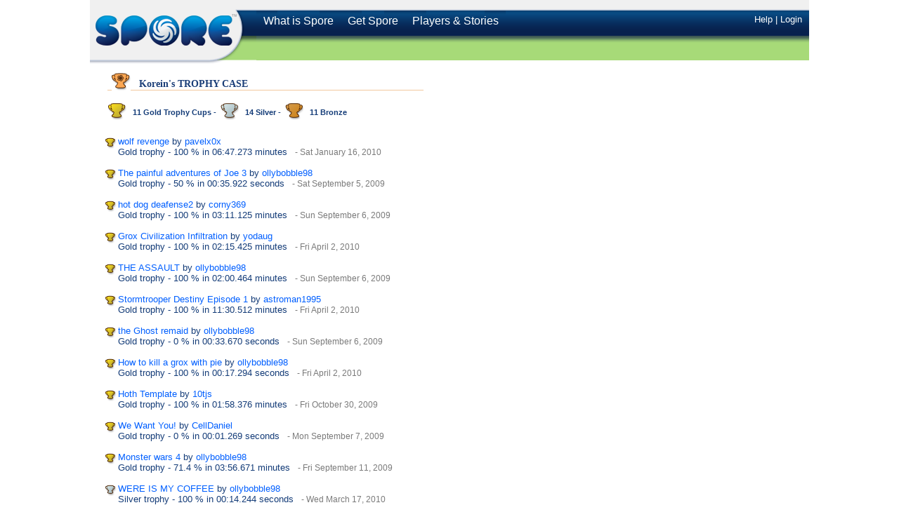

--- FILE ---
content_type: text/html;charset=UTF-8
request_url: http://www.spore.com/view/trophies/Korein
body_size: 37152
content:









  
  
  
    
  
















<!DOCTYPE HTML PUBLIC "-//W3C//DTD HTML 4.01//EN" "http://www.w3.org/TR/html4/strict.dtd">
<html>
  <head>
    <title>Korein's Trophy Case</title>
	<meta http-equiv="X-UA-Compatible" content="chrome=1">
    <link rel="shortcut icon" href="/static/war/images/favicon.ico" type="image/vnd.microsoft.icon">
    <link rel="icon" href="/static/war/images/favicon.ico" type="image/vnd.microsoft.icon"> 
    <link rel="stylesheet" type="text/css" href="/yui/build/reset/reset-min.css"/>
    <link rel="stylesheet" type="text/css" href="/yui/build/reset-fonts-grids/reset-fonts-grids.css"/>
    <link rel="stylesheet" href="/css/reset.css" type="text/css" media="screen"/>


<!--[if lte IE 6]>
	<link rel="stylesheet" href="/css/main4ie6.css" type="text/css" media="screen" />
<![endif]-->
<!--[if gt IE 6]>
	<link rel="stylesheet" href="/css/main.css" type="text/css" media="screen" />
<![endif]-->
<!--[if !IE]>-->
	<link rel="stylesheet" href="/css/main.css" type="text/css" media="screen" />
<!--<![endif]-->
   
    <!--[if lt IE 7]>
      <style type="text/css">.clearfix{height: 1px;}</style>
      <style type="text/css">
        img
        {
           behavior: url("/css/pngbehavior.htc");
        }
      </style>
    <![endif]-->
  <script type="text/javascript">
    AC_FL_RunContent = 0;
  </script>
  <script type="text/javascript" src="/js/AC_RunActiveContent.js" ></script>
    <link rel="stylesheet" type="text/css" href="/yui/build/menu/assets/menu.css" />
  <link rel="stylesheet" type="text/css" href="/yui/build/container/assets/container.css" />
  <link rel="stylesheet" type="text/css" href="/yui/build/fonts/fonts-min.css" />
  <link rel="stylesheet" type="text/css" href="/css/myspore.20251117214300.css" />
  
 	<style type="text/css">
	  html{height:100%; overflow: auto; }
		.buddyRow { visibility: visible; }
		#trophiesContent{ min-height: 200px; padding-bottom: 135px; margin-bottom: 20px; }
		#footerHolder{ position: absolute; bottom:0px; *left:0; }
		#pagecontent{ min-height:100%;}
		#content{ height: auto;  }
	</style>
  
<script type='text/javascript'>
  //pre-load the big img sprite
  var mySprite = new Image(630,700);
  mySprite.src = "/static/war/images/sporepedia/adv/mySporeSprite.png"; 
</script>
  </head>

  <body  style="">  
  <div id="pagecontent">
    
    




















    
    








    
<div id="navbar">
<div id="logo"><a href="http://www.spore.com/"><img src="/static/war/images/header/NewLogoGreen.png" alt="Spore" /></a></div>
<div id="navcenter">
    
    
    
    
    
    
         
    

    
    
   
    
    
    
   
        
    
    
         
<div id="mainnav"><ul class='hasPng'>
      
	
	
	    <li class="">
	      <a href="http://www.spore.com/what"><span>What is Spore</span></a>
	    </li>
	 		<li class="">
	        <a href="http://www.spore.com/getSpore"><span>Get Spore</span></a>
	    </li>
			<li class="">
	      	<a href="http://www.spore.com/players"><span>Players &amp; Stories</span></a>
	    </li>
	

    </ul></div>
          <div id="navoptions">
              
                
               
          </div>

<div id="auxnav" class="green">








  
  
        
        
	

  
		
	
		
		
  
		
  
		



</div></div>


		  
   
   <div id="navendcontainer"><div id="navend">
     
	


	 
	 
            
            

	    <div class="auxoptionsnl"><a href="https://help.ea.com/en/games/limited-support/">Help</a> | <a id="auth-login" href="/login.jsp">Login</a> </div></div><div id="subnavend" class="navendgreen"></div>
        
     
</div>


<input type="hidden" name="machine" value="ip-10-29-53-107.ec2.internal" /> 
</div>


    
    <div class="clearfix" id="content">
      




<div id='trophiesContent'>






  
  <div id='sporepointsTrophiesDiv' class='gaTabHeaderDiv'>
    <h4 id='sporePtsHdr' class='tabHeader'>Korein's TROPHY CASE</h4>
    <div id='trophiesHeaderIcon' class='headerIcon'></div>
  </div>
  
  
  <div id='trophyDiv'>
	  <div id='goldCup' style='float:left;'></div>
	  <div id='goldCount' class='trophyCount info' style='float:left'>11 Gold Trophy Cups -</div>
	  <div id='silverCup' style='float:left'></div>
	  <div id='silverCount' class='trophyCount info' style='float:left;'>14 Silver - </div>
	  <div id='bronzeCup' style='float:left;'></div>
	  <div id='bronzeCount' class='trophyCount info' style='float:left;'>11 Bronze</div>	  
	</div>
  
  


  <div id='trophyEvt1' class='goldTrophyEvent'>
    <div class='goldCup'></div>
    <a id='trophy1AdvName' class='advData' href="/sporepedia#qry=sast-500438827033" >wolf revenge</a>
    <span class='trophyInfo'>by</span>
    <a id='trophy1AdvAuthor' href="/view/myspore/pavelx0x">pavelx0x</a>
    <div class='trophyEventData'>
      <span id='trophy1EventType' class='userData'>Gold trophy</span>
      <span id='trophy1PctComplete'> 
      -	100 %
      </span>  
      <span id='trophy1Time'>in 06:47.273 minutes</span>
      <span id='trophy1Date' class='time'>
      - Sat January 16, 2010
	  </span>
    </div>
  </div>		

  <div id='trophyEvt1' class='goldTrophyEvent'>
    <div class='goldCup'></div>
    <a id='trophy1AdvName' class='advData' href="/sporepedia#qry=sast-500424316048" >The painful adventures of Joe 3</a>
    <span class='trophyInfo'>by</span>
    <a id='trophy1AdvAuthor' href="/view/myspore/ollybobble98">ollybobble98</a>
    <div class='trophyEventData'>
      <span id='trophy1EventType' class='userData'>Gold trophy</span>
      <span id='trophy1PctComplete'> 
      -	50 %
      </span>  
      <span id='trophy1Time'>in 00:35.922 seconds</span>
      <span id='trophy1Date' class='time'>
      - Sat September 5, 2009
	  </span>
    </div>
  </div>		

  <div id='trophyEvt1' class='goldTrophyEvent'>
    <div class='goldCup'></div>
    <a id='trophy1AdvName' class='advData' href="/sporepedia#qry=sast-500438844980" >hot dog deafense2</a>
    <span class='trophyInfo'>by</span>
    <a id='trophy1AdvAuthor' href="/view/myspore/corny369">corny369</a>
    <div class='trophyEventData'>
      <span id='trophy1EventType' class='userData'>Gold trophy</span>
      <span id='trophy1PctComplete'> 
      -	100 %
      </span>  
      <span id='trophy1Time'>in 03:11.125 minutes</span>
      <span id='trophy1Date' class='time'>
      - Sun September 6, 2009
	  </span>
    </div>
  </div>		

  <div id='trophyEvt1' class='goldTrophyEvent'>
    <div class='goldCup'></div>
    <a id='trophy1AdvName' class='advData' href="/sporepedia#qry=sast-500438812148" >Grox Civilization Infiltration</a>
    <span class='trophyInfo'>by</span>
    <a id='trophy1AdvAuthor' href="/view/myspore/yodaug">yodaug</a>
    <div class='trophyEventData'>
      <span id='trophy1EventType' class='userData'>Gold trophy</span>
      <span id='trophy1PctComplete'> 
      -	100 %
      </span>  
      <span id='trophy1Time'>in 02:15.425 minutes</span>
      <span id='trophy1Date' class='time'>
      - Fri April 2, 2010
	  </span>
    </div>
  </div>		

  <div id='trophyEvt1' class='goldTrophyEvent'>
    <div class='goldCup'></div>
    <a id='trophy1AdvName' class='advData' href="/sporepedia#qry=sast-500401179127" >THE ASSAULT</a>
    <span class='trophyInfo'>by</span>
    <a id='trophy1AdvAuthor' href="/view/myspore/ollybobble98">ollybobble98</a>
    <div class='trophyEventData'>
      <span id='trophy1EventType' class='userData'>Gold trophy</span>
      <span id='trophy1PctComplete'> 
      -	100 %
      </span>  
      <span id='trophy1Time'>in 02:00.464 minutes</span>
      <span id='trophy1Date' class='time'>
      - Sun September 6, 2009
	  </span>
    </div>
  </div>		

  <div id='trophyEvt1' class='goldTrophyEvent'>
    <div class='goldCup'></div>
    <a id='trophy1AdvName' class='advData' href="/sporepedia#qry=sast-500437658912" >Stormtrooper Destiny Episode 1</a>
    <span class='trophyInfo'>by</span>
    <a id='trophy1AdvAuthor' href="/view/myspore/astroman1995">astroman1995</a>
    <div class='trophyEventData'>
      <span id='trophy1EventType' class='userData'>Gold trophy</span>
      <span id='trophy1PctComplete'> 
      -	100 %
      </span>  
      <span id='trophy1Time'>in 11:30.512 minutes</span>
      <span id='trophy1Date' class='time'>
      - Fri April 2, 2010
	  </span>
    </div>
  </div>		

  <div id='trophyEvt1' class='goldTrophyEvent'>
    <div class='goldCup'></div>
    <a id='trophy1AdvName' class='advData' href="/sporepedia#qry=sast-500409400698" >the Ghost remaid</a>
    <span class='trophyInfo'>by</span>
    <a id='trophy1AdvAuthor' href="/view/myspore/ollybobble98">ollybobble98</a>
    <div class='trophyEventData'>
      <span id='trophy1EventType' class='userData'>Gold trophy</span>
      <span id='trophy1PctComplete'> 
      -	0 %
      </span>  
      <span id='trophy1Time'>in 00:33.670 seconds</span>
      <span id='trophy1Date' class='time'>
      - Sun September 6, 2009
	  </span>
    </div>
  </div>		

  <div id='trophyEvt1' class='goldTrophyEvent'>
    <div class='goldCup'></div>
    <a id='trophy1AdvName' class='advData' href="/sporepedia#qry=sast-500413934425" >How to kill a grox with pie</a>
    <span class='trophyInfo'>by</span>
    <a id='trophy1AdvAuthor' href="/view/myspore/ollybobble98">ollybobble98</a>
    <div class='trophyEventData'>
      <span id='trophy1EventType' class='userData'>Gold trophy</span>
      <span id='trophy1PctComplete'> 
      -	100 %
      </span>  
      <span id='trophy1Time'>in 00:17.294 seconds</span>
      <span id='trophy1Date' class='time'>
      - Fri April 2, 2010
	  </span>
    </div>
  </div>		

  <div id='trophyEvt1' class='goldTrophyEvent'>
    <div class='goldCup'></div>
    <a id='trophy1AdvName' class='advData' href="/sporepedia#qry=sast-500438862877" >Hoth Template</a>
    <span class='trophyInfo'>by</span>
    <a id='trophy1AdvAuthor' href="/view/myspore/10tjs">10tjs</a>
    <div class='trophyEventData'>
      <span id='trophy1EventType' class='userData'>Gold trophy</span>
      <span id='trophy1PctComplete'> 
      -	100 %
      </span>  
      <span id='trophy1Time'>in 01:58.376 minutes</span>
      <span id='trophy1Date' class='time'>
      - Fri October 30, 2009
	  </span>
    </div>
  </div>		

  <div id='trophyEvt1' class='goldTrophyEvent'>
    <div class='goldCup'></div>
    <a id='trophy1AdvName' class='advData' href="/sporepedia#qry=sast-500438603024" >We Want You!</a>
    <span class='trophyInfo'>by</span>
    <a id='trophy1AdvAuthor' href="/view/myspore/CellDaniel">CellDaniel</a>
    <div class='trophyEventData'>
      <span id='trophy1EventType' class='userData'>Gold trophy</span>
      <span id='trophy1PctComplete'> 
      -	0 %
      </span>  
      <span id='trophy1Time'>in 00:01.269 seconds</span>
      <span id='trophy1Date' class='time'>
      - Mon September 7, 2009
	  </span>
    </div>
  </div>		

  <div id='trophyEvt1' class='goldTrophyEvent'>
    <div class='goldCup'></div>
    <a id='trophy1AdvName' class='advData' href="/sporepedia#qry=sast-500415642312" >Monster wars 4</a>
    <span class='trophyInfo'>by</span>
    <a id='trophy1AdvAuthor' href="/view/myspore/ollybobble98">ollybobble98</a>
    <div class='trophyEventData'>
      <span id='trophy1EventType' class='userData'>Gold trophy</span>
      <span id='trophy1PctComplete'> 
      -	71.4 %
      </span>  
      <span id='trophy1Time'>in 03:56.671 minutes</span>
      <span id='trophy1Date' class='time'>
      - Fri September 11, 2009
	  </span>
    </div>
  </div>		

  
  
  <div id='trophyEvt2' class='silverTrophyEvent'>
    <div class='silverCup'></div>
    <a id='trophy2AdvName' class='advData' href="/sporepedia#qry=sast-500441226270" >WERE IS MY COFFEE</a>
    <span class='trophyInfo'>by</span>
    <a id='trophy2AdvAuthor' href="/view/myspore/ollybobble98">ollybobble98</a>
    <div class='trophyEventData'>
      <span id='trophy2EventType' class='userData'>Silver trophy</span>
      <span id='trophy2PctComplete'>
      -	100 %
      </span>  
      <span id='trophy2Time'>in 00:14.244 seconds</span>
      <span id='trophy2Date' class='time'>
	  - Wed March 17, 2010
	  </span>
    </div>
  </div>		
  
  <div id='trophyEvt2' class='silverTrophyEvent'>
    <div class='silverCup'></div>
    <a id='trophy2AdvName' class='advData' href="/sporepedia#qry=sast-500405046345" >Connor and Christian say hi</a>
    <span class='trophyInfo'>by</span>
    <a id='trophy2AdvAuthor' href="/view/myspore/ollybobble98">ollybobble98</a>
    <div class='trophyEventData'>
      <span id='trophy2EventType' class='userData'>Silver trophy</span>
      <span id='trophy2PctComplete'>
      -	100 %
      </span>  
      <span id='trophy2Time'>in 00:07.852 seconds</span>
      <span id='trophy2Date' class='time'>
	  - Mon November 16, 2009
	  </span>
    </div>
  </div>		
  
  <div id='trophyEvt2' class='silverTrophyEvent'>
    <div class='silverCup'></div>
    <a id='trophy2AdvName' class='advData' href="/sporepedia#qry=sast-500438796053" >First Battle of Greslavr</a>
    <span class='trophyInfo'>by</span>
    <a id='trophy2AdvAuthor' href="/view/myspore/Ionic_One">Ionic_One</a>
    <div class='trophyEventData'>
      <span id='trophy2EventType' class='userData'>Silver trophy</span>
      <span id='trophy2PctComplete'>
      -	25 %
      </span>  
      <span id='trophy2Time'>in 01:17.545 minutes</span>
      <span id='trophy2Date' class='time'>
	  - Wed September 9, 2009
	  </span>
    </div>
  </div>		
  
  <div id='trophyEvt2' class='silverTrophyEvent'>
    <div class='silverCup'></div>
    <a id='trophy2AdvName' class='advData' href="/sporepedia#qry=sast-500422678543" >The Painful Adventure of Joe2</a>
    <span class='trophyInfo'>by</span>
    <a id='trophy2AdvAuthor' href="/view/myspore/ollybobble98">ollybobble98</a>
    <div class='trophyEventData'>
      <span id='trophy2EventType' class='userData'>Silver trophy</span>
      <span id='trophy2PctComplete'>
      -	100 %
      </span>  
      <span id='trophy2Time'>in 01:07.083 minutes</span>
      <span id='trophy2Date' class='time'>
	  - Sat September 5, 2009
	  </span>
    </div>
  </div>		
  
  <div id='trophyEvt2' class='silverTrophyEvent'>
    <div class='silverCup'></div>
    <a id='trophy2AdvName' class='advData' href="/sporepedia#qry=sast-500447802546" >Monster wars 6</a>
    <span class='trophyInfo'>by</span>
    <a id='trophy2AdvAuthor' href="/view/myspore/ollybobble98">ollybobble98</a>
    <div class='trophyEventData'>
      <span id='trophy2EventType' class='userData'>Silver trophy</span>
      <span id='trophy2PctComplete'>
      -	100 %
      </span>  
      <span id='trophy2Time'>in 03:52.636 minutes</span>
      <span id='trophy2Date' class='time'>
	  - Sat October 3, 2009
	  </span>
    </div>
  </div>		
  
  <div id='trophyEvt2' class='silverTrophyEvent'>
    <div class='silverCup'></div>
    <a id='trophy2AdvName' class='advData' href="/sporepedia#qry=sast-500475356875" >Super flying Grunt party</a>
    <span class='trophyInfo'>by</span>
    <a id='trophy2AdvAuthor' href="/view/myspore/ollybobble98">ollybobble98</a>
    <div class='trophyEventData'>
      <span id='trophy2EventType' class='userData'>Silver trophy</span>
      <span id='trophy2PctComplete'>
      -	100 %
      </span>  
      <span id='trophy2Time'>in 00:42.801 seconds</span>
      <span id='trophy2Date' class='time'>
	  - Wed October 28, 2009
	  </span>
    </div>
  </div>		
  
  <div id='trophyEvt2' class='silverTrophyEvent'>
    <div class='silverCup'></div>
    <a id='trophy2AdvName' class='advData' href="/sporepedia#qry=sast-500441135732" >Clark and stanly at the fun park</a>
    <span class='trophyInfo'>by</span>
    <a id='trophy2AdvAuthor' href="/view/myspore/ollybobble98">ollybobble98</a>
    <div class='trophyEventData'>
      <span id='trophy2EventType' class='userData'>Silver trophy</span>
      <span id='trophy2PctComplete'>
      -	100 %
      </span>  
      <span id='trophy2Time'>in 01:21.316 minutes</span>
      <span id='trophy2Date' class='time'>
	  - Sat September 5, 2009
	  </span>
    </div>
  </div>		
  
  <div id='trophyEvt2' class='silverTrophyEvent'>
    <div class='silverCup'></div>
    <a id='trophy2AdvName' class='advData' href="/sporepedia#qry=sast-500438757248" >tribal stage part 1</a>
    <span class='trophyInfo'>by</span>
    <a id='trophy2AdvAuthor' href="/view/myspore/pavelx0x">pavelx0x</a>
    <div class='trophyEventData'>
      <span id='trophy2EventType' class='userData'>Silver trophy</span>
      <span id='trophy2PctComplete'>
      -	100 %
      </span>  
      <span id='trophy2Time'>in 07:52.968 minutes</span>
      <span id='trophy2Date' class='time'>
	  - Fri April 2, 2010
	  </span>
    </div>
  </div>		
  
  <div id='trophyEvt2' class='silverTrophyEvent'>
    <div class='silverCup'></div>
    <a id='trophy2AdvName' class='advData' href="/sporepedia#qry=sast-500438798577" >Boot Camp</a>
    <span class='trophyInfo'>by</span>
    <a id='trophy2AdvAuthor' href="/view/myspore/Danokooc">Danokooc</a>
    <div class='trophyEventData'>
      <span id='trophy2EventType' class='userData'>Silver trophy</span>
      <span id='trophy2PctComplete'>
      -	100 %
      </span>  
      <span id='trophy2Time'>in 01:48.372 minutes</span>
      <span id='trophy2Date' class='time'>
	  - Fri March 26, 2010
	  </span>
    </div>
  </div>		
  
  <div id='trophyEvt2' class='silverTrophyEvent'>
    <div class='silverCup'></div>
    <a id='trophy2AdvName' class='advData' href="/sporepedia#qry=sast-500430243247" >The painful adventure of Joe 4</a>
    <span class='trophyInfo'>by</span>
    <a id='trophy2AdvAuthor' href="/view/myspore/ollybobble98">ollybobble98</a>
    <div class='trophyEventData'>
      <span id='trophy2EventType' class='userData'>Silver trophy</span>
      <span id='trophy2PctComplete'>
      -	100 %
      </span>  
      <span id='trophy2Time'>in 02:28.099 minutes</span>
      <span id='trophy2Date' class='time'>
	  - Sat September 5, 2009
	  </span>
    </div>
  </div>		
  
  <div id='trophyEvt2' class='silverTrophyEvent'>
    <div class='silverCup'></div>
    <a id='trophy2AdvName' class='advData' href="/sporepedia#qry=sast-500419392918" >Clark and Stanly go starzing,2</a>
    <span class='trophyInfo'>by</span>
    <a id='trophy2AdvAuthor' href="/view/myspore/ollybobble98">ollybobble98</a>
    <div class='trophyEventData'>
      <span id='trophy2EventType' class='userData'>Silver trophy</span>
      <span id='trophy2PctComplete'>
      -	100 %
      </span>  
      <span id='trophy2Time'>in 01:23.186 minutes</span>
      <span id='trophy2Date' class='time'>
	  - Sat September 5, 2009
	  </span>
    </div>
  </div>		
  
  <div id='trophyEvt2' class='silverTrophyEvent'>
    <div class='silverCup'></div>
    <a id='trophy2AdvName' class='advData' href="/sporepedia#qry=sast-500444597268" >Ardok Trang edit</a>
    <span class='trophyInfo'>by</span>
    <a id='trophy2AdvAuthor' href="/view/myspore/pelicabird">pelicabird</a>
    <div class='trophyEventData'>
      <span id='trophy2EventType' class='userData'>Silver trophy</span>
      <span id='trophy2PctComplete'>
      -	37.5 %
      </span>  
      <span id='trophy2Time'>in 09:50.215 minutes</span>
      <span id='trophy2Date' class='time'>
	  - Fri April 2, 2010
	  </span>
    </div>
  </div>		
  
  <div id='trophyEvt2' class='silverTrophyEvent'>
    <div class='silverCup'></div>
    <a id='trophy2AdvName' class='advData' href="/sporepedia#qry=sast-500422621468" >The painful adventures of J oe</a>
    <span class='trophyInfo'>by</span>
    <a id='trophy2AdvAuthor' href="/view/myspore/ollybobble98">ollybobble98</a>
    <div class='trophyEventData'>
      <span id='trophy2EventType' class='userData'>Silver trophy</span>
      <span id='trophy2PctComplete'>
      -	100 %
      </span>  
      <span id='trophy2Time'>in 00:23.777 seconds</span>
      <span id='trophy2Date' class='time'>
	  - Sat September 5, 2009
	  </span>
    </div>
  </div>		
  
  <div id='trophyEvt2' class='silverTrophyEvent'>
    <div class='silverCup'></div>
    <a id='trophy2AdvName' class='advData' href="/sporepedia#qry=sast-500458414510" >Frogs gone wild</a>
    <span class='trophyInfo'>by</span>
    <a id='trophy2AdvAuthor' href="/view/myspore/ollybobble98">ollybobble98</a>
    <div class='trophyEventData'>
      <span id='trophy2EventType' class='userData'>Silver trophy</span>
      <span id='trophy2PctComplete'>
      -	100 %
      </span>  
      <span id='trophy2Time'>in 01:27.994 minutes</span>
      <span id='trophy2Date' class='time'>
	  - Sat October 3, 2009
	  </span>
    </div>
  </div>		
  

  
  <div id='trophyEvt3' class='bronzeTrophyEvent'>
    <div class='bronzeCup'></div>
    <a id='trophy1AdvName' class='advData' href="/sporepedia#qry=sast-500458414510" >Frogs gone wild</a>
    <span class='trophyInfo'>by</span>
    <a id='trophy1AdvAuthor' href="/view/myspore/ollybobble98">ollybobble98</a>
    <div class='trophyEventData'>
      <span id='trophy3EventType' class='userData'>Bronze trophy</span>
      <span id='trophy3PctComplete'>
  	  -	100 %
  	  </span>  
      <span id='trophy3Time'>in 01:30.891 minutes</span>
      <span id='trophy3Date' class='time'>
	  - Sat October 3, 2009
	  </span>
    </div>
  </div>
  
  <div id='trophyEvt3' class='bronzeTrophyEvent'>
    <div class='bronzeCup'></div>
    <a id='trophy1AdvName' class='advData' href="/sporepedia#qry=sast-500401177053" >Clark and stanly hunting</a>
    <span class='trophyInfo'>by</span>
    <a id='trophy1AdvAuthor' href="/view/myspore/ollybobble98">ollybobble98</a>
    <div class='trophyEventData'>
      <span id='trophy3EventType' class='userData'>Bronze trophy</span>
      <span id='trophy3PctComplete'>
  	  -	100 %
  	  </span>  
      <span id='trophy3Time'>in 03:30.703 minutes</span>
      <span id='trophy3Date' class='time'>
	  - Sat March 20, 2010
	  </span>
    </div>
  </div>
  
  <div id='trophyEvt3' class='bronzeTrophyEvent'>
    <div class='bronzeCup'></div>
    <a id='trophy1AdvName' class='advData' href="/sporepedia#qry=sast-500425348294" >Mega nucular bomb testing</a>
    <span class='trophyInfo'>by</span>
    <a id='trophy1AdvAuthor' href="/view/myspore/ollybobble98">ollybobble98</a>
    <div class='trophyEventData'>
      <span id='trophy3EventType' class='userData'>Bronze trophy</span>
      <span id='trophy3PctComplete'>
  	  -	100 %
  	  </span>  
      <span id='trophy3Time'>in 00:40.008 seconds</span>
      <span id='trophy3Date' class='time'>
	  - Fri April 2, 2010
	  </span>
    </div>
  </div>
  
  <div id='trophyEvt3' class='bronzeTrophyEvent'>
    <div class='bronzeCup'></div>
    <a id='trophy1AdvName' class='advData' href="/sporepedia#qry=sast-500473812657" >The wonder pets die</a>
    <span class='trophyInfo'>by</span>
    <a id='trophy1AdvAuthor' href="/view/myspore/ollybobble98">ollybobble98</a>
    <div class='trophyEventData'>
      <span id='trophy3EventType' class='userData'>Bronze trophy</span>
      <span id='trophy3PctComplete'>
  	  -	100 %
  	  </span>  
      <span id='trophy3Time'>in 01:11.496 minutes</span>
      <span id='trophy3Date' class='time'>
	  - Wed October 28, 2009
	  </span>
    </div>
  </div>
  
  <div id='trophyEvt3' class='bronzeTrophyEvent'>
    <div class='bronzeCup'></div>
    <a id='trophy1AdvName' class='advData' href="/sporepedia#qry=sast-500438834056" >Balancing The Ecosystem</a>
    <span class='trophyInfo'>by</span>
    <a id='trophy1AdvAuthor' href="/view/myspore/Koopa Troopa">Koopa Troopa</a>
    <div class='trophyEventData'>
      <span id='trophy3EventType' class='userData'>Bronze trophy</span>
      <span id='trophy3PctComplete'>
  	  -	100 %
  	  </span>  
      <span id='trophy3Time'>in 01:19.811 minutes</span>
      <span id='trophy3Date' class='time'>
	  - Fri November 27, 2009
	  </span>
    </div>
  </div>
  
  <div id='trophyEvt3' class='bronzeTrophyEvent'>
    <div class='bronzeCup'></div>
    <a id='trophy1AdvName' class='advData' href="/sporepedia#qry=sast-500410441858" >The great galictict zoo</a>
    <span class='trophyInfo'>by</span>
    <a id='trophy1AdvAuthor' href="/view/myspore/ollybobble98">ollybobble98</a>
    <div class='trophyEventData'>
      <span id='trophy3EventType' class='userData'>Bronze trophy</span>
      <span id='trophy3PctComplete'>
  	  -	100 %
  	  </span>  
      <span id='trophy3Time'>in 02:26.508 minutes</span>
      <span id='trophy3Date' class='time'>
	  - Sat October 3, 2009
	  </span>
    </div>
  </div>
  
  <div id='trophyEvt3' class='bronzeTrophyEvent'>
    <div class='bronzeCup'></div>
    <a id='trophy1AdvName' class='advData' href="/sporepedia#qry=sast-500416386042" >Clark and Stanly blow up</a>
    <span class='trophyInfo'>by</span>
    <a id='trophy1AdvAuthor' href="/view/myspore/ollybobble98">ollybobble98</a>
    <div class='trophyEventData'>
      <span id='trophy3EventType' class='userData'>Bronze trophy</span>
      <span id='trophy3PctComplete'>
  	  -	100 %
  	  </span>  
      <span id='trophy3Time'>in 00:42.264 seconds</span>
      <span id='trophy3Date' class='time'>
	  - Sat September 5, 2009
	  </span>
    </div>
  </div>
  
  <div id='trophyEvt3' class='bronzeTrophyEvent'>
    <div class='bronzeCup'></div>
    <a id='trophy1AdvName' class='advData' href="/sporepedia#qry=sast-500438801612" >DEATH RING</a>
    <span class='trophyInfo'>by</span>
    <a id='trophy1AdvAuthor' href="/view/myspore/hiser">hiser</a>
    <div class='trophyEventData'>
      <span id='trophy3EventType' class='userData'>Bronze trophy</span>
      <span id='trophy3PctComplete'>
  	  -	100 %
  	  </span>  
      <span id='trophy3Time'>in 03:21.133 minutes</span>
      <span id='trophy3Date' class='time'>
	  - Fri September 11, 2009
	  </span>
    </div>
  </div>
  
  <div id='trophyEvt3' class='bronzeTrophyEvent'>
    <div class='bronzeCup'></div>
    <a id='trophy1AdvName' class='advData' href="/sporepedia#qry=sast-500438753640" >Pikmin story pt4 purple</a>
    <span class='trophyInfo'>by</span>
    <a id='trophy1AdvAuthor' href="/view/myspore/Pikmin99">Pikmin99</a>
    <div class='trophyEventData'>
      <span id='trophy3EventType' class='userData'>Bronze trophy</span>
      <span id='trophy3PctComplete'>
  	  -	100 %
  	  </span>  
      <span id='trophy3Time'>in 01:08.408 minutes</span>
      <span id='trophy3Date' class='time'>
	  - Mon December 7, 2009
	  </span>
    </div>
  </div>
  
  <div id='trophyEvt3' class='bronzeTrophyEvent'>
    <div class='bronzeCup'></div>
    <a id='trophy1AdvName' class='advData' href="/sporepedia#qry=sast-500441226270" >WERE IS MY COFFEE</a>
    <span class='trophyInfo'>by</span>
    <a id='trophy1AdvAuthor' href="/view/myspore/ollybobble98">ollybobble98</a>
    <div class='trophyEventData'>
      <span id='trophy3EventType' class='userData'>Bronze trophy</span>
      <span id='trophy3PctComplete'>
  	  -	100 %
  	  </span>  
      <span id='trophy3Time'>in 00:14.514 seconds</span>
      <span id='trophy3Date' class='time'>
	  - Thu April 28, 2011
	  </span>
    </div>
  </div>
  
  <div id='trophyEvt3' class='bronzeTrophyEvent'>
    <div class='bronzeCup'></div>
    <a id='trophy1AdvName' class='advData' href="/sporepedia#qry=sast-500440190122" >Coins Got Lost</a>
    <span class='trophyInfo'>by</span>
    <a id='trophy1AdvAuthor' href="/view/myspore/GILLAMAN">GILLAMAN</a>
    <div class='trophyEventData'>
      <span id='trophy3EventType' class='userData'>Bronze trophy</span>
      <span id='trophy3PctComplete'>
  	  -	100 %
  	  </span>  
      <span id='trophy3Time'>in 01:38.713 minutes</span>
      <span id='trophy3Date' class='time'>
	  - Fri November 27, 2009
	  </span>
    </div>
  </div>


  

  	
</div>



    </div>
    
    











<div id="footerHolder">
	<div id="footer"><div id="containerseo">
		<div id="footerlogos">
			
					
					
					<a href="http://www.esrb.org/ratings/ratings_guide.jsp"><img src="/static/war/images/content/Marketing/logos/E_T.gif" width="100" height="68" title="ESRB" alt="ESRB" class="esrb" style='margin:10px 0;' /></a><img src="/static/war/images/footer/MaxisWhite.png" width="132" height="88" alt="Maxis" title="Maxis" />
						<a href="http://ea.com">
				<img src="/static/war/images/footer/EA_white.png" width="80" height="77" 
					title="EA" alt="EA" />
			</a>
		</div><div id="footerLinksExternal">
                     








    




<div id="externalFooterLinksplatforms" class="externalFooterLinkTitle">
Popular Platforms
        
            <span class="externalFooterLinkSublink">
                <a href="https://www.ea.com/games/library/nintendo-switch">Switch</a></span> |
        
            <span class="externalFooterLinkSublink">
                <a href="https://www.ea.com/games/library/pc-download">PC Games</a></span> |
        
            <span class="externalFooterLinkSublink">

                <a href="https://www.ea.com/pogo">Web</a></span> |
        
            <span class="externalFooterLinkSublink">
                <a href="https://www.ea.com/games/library/xbox">Xbox</a></span> |
        
            <span class="externalFooterLinkSublink">
                <a href="https://www.ea.com/games/library/playstation">PlayStation</a></span> |
        
            <span class="externalFooterLinkSublink">
                <a href="https://www.ea.com/games/library/mobile">Mobile</a></span> |
        
        </div>
    
        <div id="externalFooterLinksgenres" class="externalFooterLinkTitle">
        Popular Genres
        
            <span class="externalFooterLinkSublink">
                <a href="https://www.ea.com/games/library/racing">Racing</a></span> |
        
            <span class="externalFooterLinkSublink">

                <a href="https://www.ea.com/games/library/shooter">Shooter</a></span> |
        
            <span class="externalFooterLinkSublink">
                <a href="https://www.ea.com/games/library/puzzle">Puzzle</a></span> |
        
            <span class="externalFooterLinkSublink">
                <a href="https://www.ea.com/games/library/rpg">RPG</a></span> |
        
            <span class="externalFooterLinkSublink">
                <a href="https://www.ea.com/games/library/action-adventure">Action</a></span> |
        
            <span class="externalFooterLinkSublink">

                <a href="https://www.ea.com/games/library/strategy">Strategy</a></span> |
        
            <span class="externalFooterLinkSublink">
                <a href="https://www.ea.com/games/library/simulation">Simulation</a></span> |
        
            <span class="externalFooterLinkSublink">
                <a href="https://www.ea.com/sports" rel="nofollow" target="_blank">Sports</a></span> |
        
        </div>
    
        <div id="externalFooterLinkseadotcom" class="externalFooterLinkTitle">

        EA.com
        
            <span class="externalFooterLinkSublink">
                <a href="https://news.ea.com/overview/default.aspx">Media</a></span> |
        
            <span class="externalFooterLinkSublink">
                <a href="http://www.ea.com/news">Video Game News</a></span> |
        
            <span class="externalFooterLinkSublink">
                <a href="http://www.ea.com/games">Search Games</a></span> |
        
            <span class="externalFooterLinkSublink">
                <a href="http://investor.ea.com/" rel="nofollow" target="_blank">Investor Relations</a></span>
</div>
		<br>
		<div id="consent_blackbar"></div>
		<div id="teconsent"></div>
		<script async="async" src="//consent.trustarc.com/notice?domain=ea.com&c=teconsent&js=nj&noticeType=bb&text=true&gtm=1&pcookie" crossorigin></script>
                     </div> </div>
		<div id="botfootholder"><div id="footertext">&copy; 2024 Electronic Arts Inc. All Rights Reserved. Trademarks belong to their 
			respective owners.<br>
			<div id='footerLinks'>
				<a href="https://help.ea.com/en/contact-us/new/" target="_blank">Contact us</a> | <a href="https://help.ea.com/en/games/limited-support/" target="_blank">Customer Support</a> | <a href="https://answers.ea.com/t5/Spore/ct-p/spore-en">Answers HQ</a> | <a href="/patch">Patches and Updates</a> | <a href="http://careers.ea.com/">Jobs at EA</a><br>
				<a href="https://www.ea.com/legal/user-agreement" target="_blank">User Agreement</a> |
				<a href="http://tos.ea.com/legalapp/termsofsale/US/en/PC/" target="_blank" >Terms of Sale</a> |
				<a href="https://www.ea.com/legal/privacy-and-cookie-policy" target="_blank">Privacy and Cookie Policy</a> |
				<a href="https://www.ea.com/legal/privacy-and-cookie-policy#information-for-california-residents" target="_blank">Notice at Collection</a> |
				<a href="http://www.ea.com/legal" target="_blank">Legal </a>
                <div id="california" class="externalFooterLinkSublink" style="display: block;"></div>
                
			</div>
		</div><div class="connectlinks">Find us on: <a href="http://www.spore.com/atom/news"><img src="/static/war/images/footer/rssbuttn.png" class="firstconnect" alt="RSS Feed" title="RSS Feed" width="21px" height="21px" /></a><a href="http://www.facebook.com/Spore"><img src="/static/war/images/footer/facebook.png" alt="Become a fan on Facebook" title="Become a fan on Facebook" width="22px" height="22px" /></a> <a href="http://twitter.com/spore"><img src="/static/war/images/footer/twitterdat.png" alt="Follow us on Twitter" title="Follow us on Twitter" width="22px" height="22px" /></a> <a href="https://www.youtube.com/spore"><img src="/static/war/images/footer/youtube.png" alt="Watch us on YouTube" title="Watch us on YouTube" width="21px" height="21px" /></a><a href="#"><img src="/static/war/images/footer/newsletter.png" width="21px" height="0px" /></a></div>
	</div></div>
	
</div>

			
			
	
  
  </div>  
  


















   
    
   
	
	 
		
	
    
   





     


<div id="omnitureWrapper" style="display:none;">
<!-- SiteCatalyst code version: H.19.3 
Copyright 1997-2005 Omniture, Inc. More info available at http://www.omniture.com -->
<script language="javascript"><!--
var omniResponse = 'true';/* is Omniture present and responding.*/
/* Specify the Report Suite ID(s) to track here */
var s_account="eaeacom,eagamesporewebsitena,eaeabrandna,eaeacomna";
var s_imageDisableFlag=0;//0 or 1 flag to disable initial broadcast

   // -->
</script>


<!-- page scheme enforced -->
<script language="JavaScript" type="text/javascript" src="http://www.spore.com/js/omniture/s_code_remote_v02.js"></script>//primary Omniture code
<script language="JavaScript" type="text/javascript" src="http://www.spore.com/js/omniture/omniture_wrapper.js"></script>//Wrapper location


<script language="JavaScript">
<!--

try {	
	s_ea.pageType="";

} catch (e) {
	if (e instanceof TypeError)  {		
		omniResponse = 'false';		
	}
}

if (omniResponse == 'true') {
/* You may give each page an identifying name, server, and channel on
the next lines. */

s_ea.pageName="NA:US:GAMES:MAXIS:MKT:SPORE:SPORE:SPORE:TROPHIES"; //PageName

s_ea.server="";//Used by EMEA as site section but should be moved to channel
s_ea.channel="";//used to identify site and section in some instances



s_ea.prop1="No ID"; //Nucleus ID if logged in or "No ID"
s_ea.eVar1="No ID"; //Nucleus ID if logged in or "No ID"


s_ea.prop2="SPORE"; //Game Name
s_ea.prop3="GAMES"; //Label or Business Unit 
s_ea.prop4="SPORE"; //Franchise or franchise level indicator
s_ea.prop5="SPORE";// Site Name Unique value to identify site
s_ea.prop6="";//Set to platform if platform specific or leave blank
s_ea.prop7="MAXIS";//Set to studio name 
s_ea.prop9="OFB";//Specifies type of site
s_ea.prop11="NA";//Region 
s_ea.prop12="en_US";
s_ea.prop17="US";//Country 
s_ea.prop18="US:SPORE"; // Site ID - aggregate of Country and site name

/* E-commerce Variables */

s_ea.eVar3="SPORE";//Same as prop5
s_ea.eVar17="US";//Same as prop 17
s_ea.eVar18="NA";//Same as prop 11
s_ea.eVar29=s_ea.setInitValOnce('US:SPORE:SPORE'); 
s_ea.eVar34="GAMES";

}
//--></script>
<!-- End SiteCatalyst code version: H.0. -->



  </body>
</html>


--- FILE ---
content_type: text/css
request_url: http://www.spore.com/css/reset.css
body_size: 709
content:
body, div, dl, dt, dd, ul, ol, li, h1, h2, h3, h4, h5, h6, pre, form, fieldset, input, textarea, p, blockquote, th, td {
  margin: 0;
  padding: 0;
}

table {
  border-collapse: collapse;
  border-spacing: 0;
}

fieldset, img {
  border: 0;
}

address, caption, cite, code, dfn, em, strong, th, var {
  font-style: normal;
  font-weight: normal;
}

ol, ul {
  list-style: none;
}

caption, th {
  text-align: left;
}

h1, h2, h3, h4, h5, h6 {
  font-size: 100%;
  font-weight: normal;
}

q:before, q:after {
  content: '';
}

abbr, acronym {
  border: 0;
}

--- FILE ---
content_type: text/css
request_url: http://www.spore.com/yui/build/fonts/fonts-min.css
body_size: 681
content:
/*
Copyright (c) 2007, Yahoo! Inc. All rights reserved.
Code licensed under the BSD License:
http://developer.yahoo.net/yui/license.txt
version: 2.3.0
*/
body {font:13px/1.22 arial,helvetica,clean,sans-serif;*font-size:small;*font:x-small;}table {font-size:inherit;font:100%;}pre,code,kbd,samp,tt{font-family:monospace;*font-size:108%;line-height:99%;}


--- FILE ---
content_type: text/css
request_url: http://www.spore.com/css/myspore.20251117214300.css
body_size: 10201
content:
body{ background: #fff; }
#content{ background: #ffffff; }
#column-1{ padding: 10px; float: left; width: 490px; }
#column-2{ padding: 10px 10px 18px 10px; float: right; width: 495px; }

#leftContentDiv{height: auto; width: auto;}
#rightContentDiv{ height: auto; min-height: 200px;  }

#templateContainerDiv{ float: left; }

#identityDiv{ height: auto; min-height: 145px; width: 520px; }
#avatarDiv{float:left; height:85px; width: 80px; *margin-left:10px;}
#myAvatarframe{height:79px; width:78px; position:relative; margin-bottom: 5px;
	background:url("/static/war/images/header/avatar_frame_sm.png") no-repeat left top;
	display: block; }
#myAvatarframe:hover{
	background:url("/static/war/images/header/avatar_frame_sm_hover.png") no-repeat left top;
}
.myAvatarframe{height:79px; width:78px; position:relative;
	background:url("/static/war/images/header/avatar_frame_sm.png") no-repeat left top;
	display: block; }
.myAvatarframe:hover{
	background:url("/static/war/images/header/avatar_frame_sm_hover.png") no-repeat left top;
}
#myAvatarcustomframe{height:79px; width:78px; position:absolute; top:2px; left: 0;}
.myAvatarcustomframe{height:79px; width:78px; position:absolute; margin-top:3px;
 *left: auto; *margin-left:-89px;}
 
#myCustomAvatar{ margin: -8px 0 0 -10px; }
#customAvatarFrame{*margin-left:10px; }
#pubProfileBtn{ height: 30px; width: 79px; margin-top:5px; margin-left: -4px;  *margin-left:-10px; 
  background: transparent url("/static/war/images/sporepedia/adv/mySporeSprite.png") no-repeat -353px -114px; 
}
#myAvatarframe #pubProfileBtn{ margin-left:0px; cursor:pointer;}

#pubProfileBtn:hover{ background-position: -353px -145px; }
#pubProfileBtn:active{  background-position: -353px -176px; }

#nameTaglineDiv{float:left; height: auto; width: 400px; text-align:left; font-family: "Trebuchet MS"; 
	margin:0 0 5px 10px; font-size: 18px; font-weight: bold; overflow: hidden;  }
#taglineDisplay{ margin-left: 5px; font-size: 13px; font-weight: normal;}	
.taglineEdit{ width: 350px; height: 22px; border: 1px solid #aaa; display:block; color: #aaa; 
  padding:0 0 4px 4px; *margin-left: -10px;	}
	
.flag-avatar{ display: block;
  font-size: 8pt; color: #0166FF; padding: 10px 0px; cursor: pointer;
}
.flag-tagline:hover, .flag-avatar:hover{
	text-decoration:underline; 
}	
	
#gamesOwnedDiv{ border: none; width: 500px; *width:450px; *margin:-20px 0 0 85px;
  height: 70px; text-align: left;}
#gamesOwnedDivStatic{ border: none; width: 400px; height: 80px; position: absolute; top: 65px;
  left: 100px; }	
.gameOwned{ height: 55px; width: 55px; float: left; margin:9px 3px 3px 3px; text-align: left;}
.galAdvMarketing{ height: 42px; width: 42px; float: left; margin:0 3px 3px 5px;  }
.getGalAdvBP{ }
.gameNeeded{ height: 65px; width: 55px; float: left; margin:2px; cursor: pointer; 
  text-align: left; display: none; }
#hasSporeTrialDiv{ height: 53px; width: 47px; 
  background: url("/static/war/images/sporepedia/adv/mySporeSprite.png") no-repeat 0px -256px; }
#hasInsectDiv{ height: 42px; width: 42px; 
  background: url("/static/war/images/sporepedia/adv/mySporeSprite.png") no-repeat -193px -256px; }
#hasSporeDiv{ width: 42px; height: 42px; 
  background: url("/static/war/images/sporepedia/adv/mySporeSprite.png") no-repeat -100px -256px;}
#hascreepyCuteDiv{ height: 42px; width: 42px; 
  background: url("/static/war/images/sporepedia/adv/mySporeSprite.png") no-repeat -147px -256px; }
#hasGalAdvDiv{ height: 42px; width: 42px; 
  background: url("/static/war/images/sporepedia/adv/mySporeSprite.png") no-repeat -243px -256px; }

#needssporeDiv{ height: 69px; width: 56px; 
  background: url("/static/war/images/sporepedia/adv/mySporeSprite.png") no-repeat -1px -112px; }
#needssporeDiv:hover{ background-position: -59px -112px; }
#needssporeDiv:active{ background-position: -117px -112px; }

#needscreepyCuteDiv{height: 69px; width: 56px; 
  background: url("/static/war/images/sporepedia/adv/mySporeSprite.png") no-repeat -1px -184px; }
#needscreepyCuteDiv:hover{ background-position: -59px -184px; }
#needscreepyCuteDiv:active{ background-position: -117px -184px; }

#needsgalAdvDiv{height: 69px; width: 56px; 
  background: url("/static/war/images/sporepedia/adv/mySporeSprite.png") no-repeat -177px -112px; }
#needsgalAdvDiv:hover{ background-position: -235px -112px; }
#needsgalAdvDiv:active{ background-position: -292px -112px; }

#tabContainerDiv{ height: 65px; width: 467px; }

#sporeActiveTabDiv{ height: 68px; width: 500px; 
  background: url("/static/war/images/sporepedia/adv/mySporeSprite.png") no-repeat -2px -466px; }

#galAdvTabDiv{ width: 212px; height: 29px; position:absolute; margin-top: 7px; left: 90px; *left: 101px;
  background: url("/static/war/images/sporepedia/adv/mySporeSprite.png") no-repeat -90px -538px;  }	
#galAdvTabDiv:hover{ background-position: -90px -573px; }
#galAdvTabDiv:active{ background-position: -90px -608px; }	

#galAdvActiveTabDiv{ height: 68px; width: 500px; 
  background: url("/static/war/images/sporepedia/adv/mySporeSprite.png") no-repeat -2px -394px; }	

#sporeTabDiv{ height: 29px; width: 85px; position:absolute; top: 162px; left: 7px; *left: 17px;
  background: url("/static/war/images/sporepedia/adv/mySporeSprite.png") no-repeat -2px -538px; }	
#sporeTabDiv:hover{ background-position: -2px -538px; }
#sporeTabDiv:active{background-position: -2px -571px; }

.loadingIcon{ height: 45px; width: 45px; margin: 9px auto; 
  background: transparent url("/static/war/images/sporepedia/adv/mySporeSprite.png") no-repeat -415px -616px; 
}
.loadingGif{margin: 0px auto; width: 60px; height: 60px;}	

#sporeTabContentInner{ height:auto; width: 459px; text-align: left; }

#sporeTabContent{ height: auto; min-height: 500px; width: 459px; border:1px solid #3e8abc;
  margin: 3px 0 0 2px; padding: 5px 18px; text-align: left; *margin-left: 13px;}
#galacticAdvTabContent{ height: auto; min-height: 400px; width: 459px; border: 1px solid #dd994f;
  margin: 2px 0 10px 2px; text-align: left; *margin-left: 13px; padding: 0px 18px; }

#waitingDiv	{ width: 280px; height: 20px; padding: 10px; position: absolute;
  font-size:14px; text-align:left; margin-left:85px; opacity:1; *filter:alpha(opacity:100); 
	margin-top: 50px; 
}
#waitingMsg	{ text-align: left; overflow:hidden; height: 20px;  /*border: 1px solid #f00;*/ }
	
.base{ color: #193c78; font-family: Arial, Helvetica, sans-serif; font-size: 12px; }
.headerDiv{ height: 17px; width: 450px; margin: 20px 0 0 5px; border-bottom: 1px solid #BEDEF6; }	
.gaTabHeaderDiv{ height: 17px; width: 450px; margin: 20px 0 0 5px; border-bottom: 1px solid #f2c89e; }	
.rtColHeaderDiv{ height: 17px; width: 465px; margin: 20px 0 0 10px; border-bottom: 1px solid #d4d4d4; }	
.requiresGalAdv{ height: 17px; width: 465px; margin: 20px 0 0 5px; border-bottom: 1px solid #d4d4d4; }
#sporeDayDiv .headerDiv{ width: 465px; margin-left: 10px; }
.headerIcon{height: 25px; width: 25px; margin: -24px 0 0 6px;  }		
h4{ font-weight: bold; font-size: 14px; color: #1B3E78; text-align: left; 
  margin-left: 40px; font-family: "Trebuchet MS"; }
.graySubHead{ font-size: 11px; font-family: Arial, Verdana, Helvetica, sans-serif; 
  font-weight: bold; color: #999; text-align: left;}
#creationsDiv{ height: auto; min-height: 60px; text-align: left; visibility: hidden;}
#creationsHeaderDiv, #sporecastsHeaderDiv, #commentsHeaderDiv, #toolsHeaderDiv { margin: 20px 0 5px 0; }
#creationsIcon{ float: left;  
  background: #fff url("/static/war/images/sporepedia/adv/mySporeSprite.png") no-repeat -2px -2px; }
.userCreation{ height: 60px; width: 60px; }
#sporecastsDiv{ height: auto; min-height: 40px; text-align: left;}
#sporecastsIcon{ width:22px; height: 24px; 
  background: #fff url("/static/war/images/sporepedia/adv/mySporeSprite.png") no-repeat -38px -5px; }
.creationImgDiv{ height: 60px; width: 62px; float: left; margin-right: 7px; text-align: center;
  background: #ffffff url("/static/war/images/sporepedia/adv/mySporeSprite.png") no-repeat -420px -209px }
.creationImgDivFrame{ height: 60px; width: 62px; position:absolute; z-index: 10; 
  margin-right: 7px; text-align: center; 
  background: transparent url("/static/war/images/sporepedia/adv/mySporeSprite.png") no-repeat -420px -209px }
#mySubSporecastDiv .creationImgDivFrame{*margin-left:-1px; }	
#playedAdvContent .advCreationImgDivFrame{ *margin-left:-61px;}	
.advCreationImgDivFrame{ height: 60px; width: 62px; position:absolute; z-index: 10; 
  margin-right: 7px; text-align: center; 
  background: transparent url("/static/war/images/sporepedia/adv/mySporeSprite.png") no-repeat -289px -209px }	
#myCreationsDiv .creationImgDivFrame{ *margin-left:-1px; }
#buddiesCreationsDiv .creationImgDivFrame{ *margin-left:-1px; }
#userSubSporecastItem	.creationImgDivFrame{ *margin-left:-4px; }
#mySubSporecastDiv	.creationImgDivFrame{ *margin-left:-4px; }

.creationImgDivSelected{ height: 64px; width: 62px; float: left; margin-right: 7px; text-align: center;
  background: #ffffff url("/static/war/images/sporepedia/adv/mySporeSprite.png") no-repeat -354px -209px }
#myCreationsDiv, #buddiesCreationsDiv{margin: 5px; clear: both; height: auto; min-height: 80px; width: 440px; }
#buddiesCreationsDiv{margin-bottom: 15px; }
#myCreationsContentDiv{ min-height:20px; height: auto; width: 440px; margin:5px; }
#noCreationsMssgDiv{ }
#buddiesCreationsContentDiv{ height: 70px; width: 440px; margin:5px; }
.paginationLeft{height: 14px; width: 7px; float: left; margin:25px 5px 0 0; 
  background: #fff url("/static/war/images/sporepedia/adv/mySporeSprite.png") no-repeat -167px -310px; }
.paginationRight{height: 14px; width: 7px; float: right; margin: 25px 5px 0 0;
  background: #fff url("/static/war/images/sporepedia/adv/mySporeSprite.png") no-repeat -183px -310px; }	
	
.openCloseBox{height:9px; width: 9px; float:left; margin: 3px 5px 0 0; clear: both; 
  background: url("/static/war/images/sporepedia/adv/mySporeSprite.png") -215px -310px no-repeat; 
	cursor: pointer; }/* close is -185px */
.personIcon{height:19px; width: 10px; float:left; margin: 0 5px;
  background: #fff url("/static/war/images/sporepedia/adv/mySporeSprite.png") no-repeat -26px -342px; }
#userSubscribedToHeader{margin:0 0 2px 10px; }
#userCreatedSporecastHeader{  }
#userSporecastSubscribers{ visibility: hidden;}
#userSubSporecastContent{margin:5px 10px; height: auto; min-height: 30px; }
#userCreatedSporecastContent{margin:5px 10px; height: auto; min-height: 10px; visibility: hidden; }
.boldBlue, .sporecaster{font-weight: bold; color: #345efe; }
.newItems{ color:#ff7d00; margin-left: 5px; font-weight: bold; font-size: 13px;}

.userSubSporecastItem{ clear: both; height: 115px; margin-bottom: 10px; }
#sporecastCreation1, #sporecastCreation2 { margin-left: 50px; margin-top: 10px; float: left; }
#sporecastCreationTitle1, #sporecastCreationTitle2 {float: left; margin-top:10px; 
  font-size: 14px;  }
.sectionLink{ clear:both; text-align: left; margin: 10px 0 0 -5px; font-size:11px; }
.mysporecastImgDiv{ height: 75px; width: 445px; border: 1px solid #7ab8df;}
.upLftCorner{float:left; height: 8px; width: 7px; margin: -1px 0 0 -1px; 
  background: #fff url("/static/war/images/sporepedia/adv/mySporeSprite.png") no-repeat -90px -369px; }
.upRtCorner{ float:right; height: 8px; width: 8px; margin: -1px -1px 0 0; 
 background: #fff url("/static/war/images/sporepedia/adv/mySporeSprite.png") no-repeat -100px -369px; }
.btmLftCorner{ float: left; height: 8px; width: 7px; margin: 0 0 -1px -1px; 
  background: #fff url("/static/war/images/sporepedia/adv/mySporeSprite.png") no-repeat -90px -380px; }
.btmRtCorner{ float: right; height: 8px; width: 8px; margin: 0 -1px -1px 0; 
  background: #fff url("/static/war/images/sporepedia/adv/mySporeSprite.png") no-repeat -100px -380px; }
.mysporecastImgMidDiv{ clear: both; width: 429px; height: 61px; }	
.sporeCastData{ font-size: 12px;}
.mySporecastLabelDiv{ margin-bottom: 15px; }
.galaxyBullet{height: 11px; width: 11px; float: left; margin: 1px 5px; 
  background: url("/static/war/images/sporepedia/adv/mySporeSprite.png") no-repeat -150px -311px; }
#commentsHeaderDiv{margin-top: 20px;}	
#commentsContent{ margin-bottom: 20px; visibility: hidden;}
#linkToAllComments{ margin-top: 10px;}
#commentsIcon{width: 25px; height:22px; margin-top: -20px; margin-left: 7px;
  background: url("/static/war/images/sporepedia/adv/mySporeSprite.png") no-repeat -132px -6px;  }	
.commentDataDiv{ text-align: left; margin: 10px 0 0 10px;}
#noCommentsDiv{ margin-left:10px; margin-top:10px;  }
#creationCommented1{ clear: both; margin-left: 10px; }
#commenter1{ margin-left: 5px; }
.comment{float: left; font-weight: bold; height: auto; text-align: left; width: 370px; }
.date{ color: #999; font-size: 10px; }
#sporeNewsContent .date{  }
.commentsIconSm{ width: 23px; height: 22px; float: left; clear:both;
  background: url("/static/war/images/sporepedia/adv/mySporeSprite.png") no-repeat -263px -65px; }	
#toolsIcon{ width: 25px; height: 26px; float: left; clear: both; margin-top: -21px;
  background: url("/static/war/images/sporepedia/adv/mySporeSprite.png") no-repeat -68px -4px; }	
.toolsHdr{ font-family: "Trebuchet MS"; font-size: 15px; font-weight: bold; margin:10px 0 0 15px;  }
.info{ font-family: arial, verdana, sans-serif; font-size: 11px; margin-left: 15px;}	
#linkToAllSporecasts{ margin-left: 0; visibility: hidden;}
#buddiesIcon{ width: 24px; height: 21px; float: left; clear: both; margin-top: -20px;
  background: url("/static/war/images/sporepedia/adv/mySporeSprite.png") no-repeat -101px -6px; }
.sporepediaLink{  }

.avatarframe{height:79px; width:78px; position:relative; float: left;
	background:url("/static/war/images/header/avatar_frame_sm.png") no-repeat left top;
	display: block; margin: 10px 5px 5px 5px;  }
.avatarframe:hover{
	background:url("/static/war/images/header/avatar_frame_sm_hover.png") no-repeat left top;
}
#buddyCount{margin-top:10px;}
.buddyRow{ clear: both; height: 200px; width: 450px; visibility: hidden;}
.buddyData{ width: 130px; height: 99px; margin-top:10px; margin-left:88px; *margin-left:0;}
.buddyDiv{width: 220px; height: 100px; float: left;}
.buddyName{color: #005fff; width: 135px; overflow: hidden;}
.buddyTagline{font-size: 10px; width: 125px; overflow: hidden;}
.myCustomAvatar{position: absolute; top: 7px; left: 5px; z-index: 1;  }
.myCustomAvatarFrame{position: absolute; top: 0px; left: 0px; z-index: 2; margin:5px;}
#buddyRow .avatarcustomimg {float:left; margin: 8px 5px 0 5px;}
#noBuddiesMssg{ padding: 10px; }
.sporecastImg{ float: left; height: 59px; width: 59px; margin:1px; }


/*  Galactic Adventures tab styles */
#laurel{ height: 26px; width: 31px; margin: 5px 0 0 5px; float:left; 
  background: #fff url("/static/war/images/sporepedia/adv/mySporeSprite.png") no-repeat -1px -310px; }
#sporepointInfo{float:left; margin-left: 5px; margin-top: 9px;}
#sporepointDiv{ width: 100%; height: 32px; margin-top: 10px; }
#iCircle{ height: 12px; width: 12px; position: absolute; top: 250px; left: 153px; *left: 165px;
  background: #fff url("/static/war/images/sporepedia/adv/mySporeSprite.png") no-repeat -129px 
	-311px; cursor: pointer; }
#sporePtVal{margin-left: 15px; font-size: 14px; font-weight: bold;}
#trophyDiv{height: 30px; width: 100%; text-align: left; margin-top:15px;}		
#goldCup{ height:24px; width: 26px; float:left; margin-top: -5px; margin-left: 5px; 
  background: #ffffff url("/static/war/images/sporepedia/adv/mySporeSprite.png") no-repeat -35px -311px;  }
#silverCup{height:24px; width: 26px; float:left; margin-top: -5px; margin-left: 5px; 
  background: #ffffff url("/static/war/images/sporepedia/adv/mySporeSprite.png") no-repeat -67px -311px;  }
#bronzeCup{height:24px; width: 26px; float:left; margin-top: -5px; margin-left: 5px; 
  background: #ffffff url("/static/war/images/sporepedia/adv/mySporeSprite.png") no-repeat -99px -311px;  }
.trophyCount{ font-weight: bold; padding-left: 4px; }	
#goldCount{ margin-left: 0px; float: left; }
#silverCount{ margin-left: 0px; float: left; }
#bronzeCount{ margin-left: 0px; float: left; }
.trophiesLink{ margin-left: 0px; float:left }



.trophyEventDiv{ background-color: #ecb982; width: auto; font-size: 11px; }
#trophyEventsDiv{}
#captainHdrDiv{ height: 30px; }
#captHeaderIcon{height: 26px; width: 31px; 
 background: #ffffff url("/static/war/images/sporepedia/adv/mySporeSprite.png") no-repeat -326px -34px; }
.trophyEventAdv{ }
#link2Captains{ float:right; margin-top: -19px;}
#captRankDiv{ margin-top:5px; width: 325px; }
#myBigCapt{float: right; height: 128px; width: 128px; }
#highestCaptainLabel{margin-top:10px; }
#hiCaptRankIcon{ height: 30px; width: 40px; float: left; margin-left: 10px; margin-top: 4px; }

.rank1{ height: 15px; width: 27px; margin: 0 auto; 
  background: #fff url("/static/war/images/sporepedia/adv/mySporeSprite.png") no-repeat 0px -32px; }
.rank2{ height: 20px; width: 28px; margin: 0 auto; 
  background: #fff url("/static/war/images/sporepedia/adv/mySporeSprite.png") no-repeat -32px -32px; }
.rank3{ height: 25px; width: 28px; margin: 0 auto; 
  background: #fff url("/static/war/images/sporepedia/adv/mySporeSprite.png") no-repeat -64px -32px; }
.rank4{ height: 19px; width: 28px; margin: 0 auto; 
  background: #fff url("/static/war/images/sporepedia/adv/mySporeSprite.png") no-repeat -96px -32px; }
.rank5{ height: 24px; width: 29px; margin: 0 auto; 
  background: #fff url("/static/war/images/sporepedia/adv/mySporeSprite.png") no-repeat -127px -32px; }
.rank6{ height: 28px; width: 28px; margin: 0 auto; 
  background: #fff url("/static/war/images/sporepedia/adv/mySporeSprite.png") no-repeat -160px -32px; }
.rank7{ height: 19px; width: 30px; margin: 0 auto; 
  background: #fff url("/static/war/images/sporepedia/adv/mySporeSprite.png") no-repeat -192px -32px; }
.rank8{ height: 19px; width: 30px; margin: 0 auto; 
  background: #fff url("/static/war/images/sporepedia/adv/mySporeSprite.png") no-repeat -224px -33px; }
.rank9{ height: 23px; width: 30px; margin: 0 auto; 
  background: #fff url("/static/war/images/sporepedia/adv/mySporeSprite.png") no-repeat -256px -32px; }
.rank10{ height: 29px; width: 30px; margin: 0 auto; 
  background: #fff url("/static/war/images/sporepedia/adv/mySporeSprite.png") no-repeat -288px -32px; }

#goalLabel{ margin-top: 10px; }	
#goalDiv{ margin: 0 0 10px 15px; }
.titles{ font-family: "Trebuchet MS"; font-size: 16px; font-weight: bold;}
#myCaptTitleDiv{ width: 333px; *width: 275px; }
.empire{ font-family: Arial; font-weight: bold; font-size: 12px; }
#empireLabel{ width: 333px; *width: 275px;}
.bigOrange{ font-family: "Trebuchet MS"; font-size: 16px; font-weight: bold; color: #ff7f00; }
#currRankLabel{ font-family: Arial; font-weight: bold; font-size: 12px; }
#smCaptainsDiv{margin-left: 15px; height:70px; }
#adventureHeaderDiv{ margin-bottom: 10px; }
#advHeaderIcon{ height: 25px; width: 28px; float: left; 
  background: #fff url("/static/war/images/sporepedia/adv/mySporeSprite.png") no-repeat -355px -5px }
#playedAdvPaginationDiv{ float: right; height: 25px; width: 100px; text-align: right;}	
#creationImgDivSelected{ height: 64px; width: 64px; }
#advYouPlayedDiv{ width: 300px; margin: 0px 0 10px 15px; }
#advYouPlayedContainerDiv{ height: auto; min-height: 30px; }
#playedAdvContent{ height: auto; min-height: 225px;  }
#advBuddiesPlayedWrapper{ height: auto; min-height: 30px; }
#advBuddiesPlayedDiv{ margin-bottom: 10px; height: 20px; }
#playedAdvPaginationDiv{ width: auto; height: 16px; position: absolute; top: 582px; left: 395px; }
#advPlayedImgDiv{margin: 0 3px 0 15px; }
#advBuddiesPlayedContent{ height: auto; min-height: 30px; }
#playedAdvLeaders{ height: auto; min-height: 50px;}
.highScoreEntry { width: 383px; height: 34px; }
.leaderRow{clear: both; height:34px; width: 370px;  }	
.playerName{ width: 235px; height:20px; margin-left: 70px;}
.trophyCup{ float:left; margin: -3px 5px 0 2px; }
.js-adv-played-bucket{ height: auto; min-height: 50px;  *padding-bottom:20px; }
.js-adv-played-bucket .js-page-description{ display:none;   }
#advLeaderboardDiv{ float: left; height: auto; min-height: 20px; width: 370px; margin-bottom: 20px;}
.first .adv-player-name, .first .adv-player-name a:link, .first .adv-player-name a:visited, 
  .first .adv-player-name a:hover, .first .adv-player-name a:active, .first .adv-score,
	.first .adv-time { background-color: #eee152; }
.second .adv-player-name, .second .adv-player-name a:link, .second .adv-player-name a:visited, 
  .second .adv-player-name a:hover, .second .adv-player-name a:active, .second .adv-score, 
	.second .adv-time { background-color: #204665; color: #fff; }
.third .adv-player-name, .third .adv-player-name a:link, .third .adv-player-name a:visited, 
  .third .adv-player-name a:hover, .third .adv-player-name a:active, .third .adv-score, 
	.third .adv-time { background-color: #204665; color: #fff; }
.fourth .adv-player-name, .fourth .adv-player-name a:link, .fourth .adv-player-name a:visited,
  .fourth .adv-player-name a:hover, .fourth .adv-player-name a:active,.fourth .adv-score, 
  .fourth .adv-time { background-color: #d7e4ee; }
.adv-player-name { background-color: #d7e4ee; margin: 3px 2px 2px 0; padding-top: 6px; float: left;	
	width: 220px; height: 24px; /*border:1px dotted green;*/ font-family: "Trebuchet MS"; font-size: 12px; 
	color:#143c78; vertical-align: middle;}
	
.rank{ padding: 2px 5px 2px 10px; font-family: "Trebuchet MS"; font-weight: bold; font-size: 16px;
	color: #143c78; }	
.adv-score { background-color: #d7e4ee; margin: 3px 2px 2px 0; padding-top: 6px; float: left; text-align: center;
	width: 55px; height: 24px; /*border:1px dotted blue;*/ font-family: "Trebuchet MS"; font-size: 12px; 
	color:#143c78; vertical-align: middle; }
.adv-time { background-color: #d7e4ee; float: left; margin: 3px 2px 2px 0; padding-top: 6px; text-align: center;
	width: 55px;  height: 24px; /*border:1px dotted green;*/ font-family: "Trebuchet MS"; font-size: 12px; 
	color:#143c78; vertical-align: middle;}	

.pctComplete{ width: 67px; height:20px; margin-left: 100px; }
.time{ width: auto; height:20px; margin:5px 0 0 7px; color: #7a7a7a; font-weight: normal; font-size: 12px; }
#leaderBoardSwitcherDiv{ font-size: 13px; text-align: center; clear: both; margin: 10px 10px 20px 10px; }
.goldCup{height: 16px; width: 16px; float:left; margin: 2px;
  background: #ffffff url("/static/war/images/sporepedia/adv/mySporeSprite.png") no-repeat -199px -343px;}
.silverCup{height: 16px; width: 16px;  float:left; margin: 2px; 
  background: #ffffff url("/static/war/images/sporepedia/adv/mySporeSprite.png") no-repeat -215px -343px;}
.bronzeCup{height: 16px; width: 16px;  float:left; margin:2px;
  background: #ffffff url("/static/war/images/sporepedia/adv/mySporeSprite.png") no-repeat -231px -343px;}
.buddyAdvEvent{ clear: both; margin: 10px 5px 0 0; }	
#buddyNoAdvMssg{ padding: 0 10px 10px 10px; margin-top: -10px;}
.callToAction{ width: 270px; height: 30px; margin-left: 11px;}
.commentCallToAction{ width: 310px; }
.advCallToAction{ width: 270px; }
.downloadIcon{ height: 22px; width: 30px; float:right; margin-top: -17px; margin-right: -35px; 
  background: #ffffff url("/static/war/images/sporepedia/adv/mySporeSprite.png") no-repeat -398px -300px; }
.downloadIcon:hover{ background-position: -398px -322px; }
.downloadIcon:active{ background-position: -398px -344px; }		
.commentEvent{ height: 20px; width: 20px; float: left; margin:-5px 2px 0 0; 
  background: #fff url("/static/war/images/sporepedia/adv/mySporeSprite.png") no-repeat -122px -343px;}
.advIcon{ height: 20px; width: 20px; float: left; margin:-5px 2px 0 3px; 
  background: #fff url("/static/war/images/sporepedia/adv/mySporeSprite.png") no-repeat -145px -343px;}
.myAdv{ height: 60px; width: 62px; float: left; margin-right: 7px; text-align: center;
  background: #001736 url("/static/war/images/sporepedia/adv/mySporeSprite.png") no-repeat -354px -209px }
#myAdvContent{}	
.ratingIcon{ height: 22px; width: 22px; float:left; margin: 0 5px 0 0; 
  background: #ffffff url("/static/war/images/sporepedia/adv/mySporeSprite.png") no-repeat -1px -89px; }
.goldCupWinnerDiv, .silverCupWinnerDiv, .bronzeCupWinnerDiv { float: left; width: auto; margin: 0 10px 5px 0px;}
#trophyHoldersDiv{ height: 25px; width: 385px; position: absolute; margin-left: 70px; *margin-left: 0px;}
.advInfo{ font-family: Arial, Helvetica, verdana, sans-serif; font-size: 12px; margin: 2px 0 0 0; 
  height: 24px;}
.myAdvDiv{ margin: 10px 0 10px 10px; clear: both; height: 65px; }
#myAdvWrapperDiv{ height: auto; min-height: 40px; clear:both;}
#achievementsSectionDiv{ height: auto; min-height: 90px;}
#yourLatestAchievement{margin-top: 10px; }
#buddyEp1Achivements{ height: auto; min-height: 60px;}
#achievementHeaderIcon{ height: 29px; width: 19px; 
  background: #ffffff url("/static/war/images/sporepedia/adv/mySporeSprite.png") no-repeat -264px -3px; }
#advHdr{ margin-left: 40px; }	
#latestAchievementDiv{ height: 80px; width: 80px; float: left; margin: 10px 0 0 10px;  }
.achTitle{ font-family: "Trebuchet MS"; font-weight: bold; font-size: 16px; color: #24497E; 
  margin: 10px 0 0 95px; }
#yourBuddiesLatestAchievement{ clear: both; margin:25px 0 10px 0;}
.buddyAchEvent{ clear: both; margin-bottom: 5px; }
.advBold{ font-weight: bold; color: #24497E; }
.ASSET_RATED, .smAchIcon{ height: 19px; width: 13px; float: left; margin: -4px 5px 0 5px; 
  background: #ffffff url("/static/war/images/sporepedia/adv/mySporeSprite.png") no-repeat -167px -343px; }
#myLatestAchDate{ margin-left: 95px; }	
#myLatestAchDesc{ margin-left: 95px; }
.buddyAchAch{ color: #24497E; font-weight: bold;}
#featuredAdvHeaderDiv{ margin-top: 10px; border-bottom: 1px solid #FCA85A; width: 465px; *margin-left:0; }
#topnewsHeaderDiv{ margin-top: 10px; border-bottom: 1px solid #FCA85A; width: 465px; *margin-left:0; }
#featuredAdvIcon{ height: 27px; width: 26px; float: left; margin-left: 10px; position:relative;
  background: #ffffff url("/static/war/images/sporepedia/adv/mySporeSprite.png") no-repeat -324px -3px; }
#featuredAdvHdrInfo{ position: absolute; right: 201px; *right: 175px; margin-top: -14px; }
#topnewsHdrInfo{ position: absolute; right: 201px; *right: 175px; margin-top: -14px; }
#featuredAdvContent{ width: 500px; height: auto; padding:10px 0 0 10px; text-align: left; 
  visibility: hidden;}

#featuredCreationsIcon{ height: 27px; width: 26px; position: relative; margin-left: 10px; 
  background: #ffffff url("/static/war/images/sporepedia/adv/mySporeSprite.png") 
	no-repeat -292px -3px; float:left;}
#featuredCreationsInfo{ position: absolute; right: 216px; margin-top: -14px; *margin-top: -16px; 
  *right: 190px; }
#featuredCreationsContent{ width: 100%; height: 170px; margin:10px 0 0 15px; text-align: left;}
.featCreationBG{ float: left; margin-right: 15px; height: 150px; width: 103px; 
  background: #fff url("/static/war/images/sporepedia/adv/mySporeSprite.png") no-repeat -305px -538px; }
.featCreationImg{ height: 98px; width: 98px; float: left; margin-left:3px; }
.featCreationTitle{ width: 98px; height: 18px; text-align: center;
  font-family: "Trebuchet MS"; font-size: 14px; font-weight: bold; color: #1B3E78; 
	margin: 2px 0 0 2px; overflow: hidden; }
.featCreationAuthor{ width: 98px; height: 20px; text-align: center; 
  font-family: "Trebuchet MS"; font-size: 11px; font-weight: bold; color: #345EFE; 
	margin: 2px 0 0 2px; overflow: hidden; }
#mpnCreationsIcon,#mpnAdventuresIcon{ height: 27px; width: 26px; position: relative; margin-left: 10px; 
  background: #ffffff url("/static/war/images/sporepedia/adv/mySporeSprite.png") 
	no-repeat -368px -33px; float:left;}


#mpnCreationsContent,#mpnAdventuresContent{ width: 100%; height: 170px; margin:10px 0 0 15px; text-align: left;}
  
.CREATURE, .TRIBE_CREATURE, .CIV_CREATURE, .SPACE_CREATURE 	{ height: 22px; width: 23px; float: left; 
  background: #ffffff url("/static/war/images/sporepedia/adv/mySporeSprite.png") no-repeat -1px -65px; 
	margin-top: -20px; margin-left: 2px; }

.CITY_HALL, .HOUSE, .INDUSTRY, .ENTERTAINMENT { height: 24px; width: 19px; float: left;
  background: #ffffff url("/static/war/images/sporepedia/adv/mySporeSprite.png") no-repeat -27px -64px; 
	margin-top: -19px; margin-left: 4px; }

.MILITARY_AIR, .ECONOMIC_AIR, .CULTURAL_AIR, .COLONY_AIR { height:19px; width: 22px; float: left; 
  background: #fff url("/static/war/images/sporepedia/adv/mySporeSprite.png") no-repeat -48px -68px; 
	margin-top: -14px; margin-left: 3px; }

.MILITARY_LAND, .ECONOMIC_LAND, .CULTURAL_LAND, .COLONY_LAND { height: 19px; width: 22px; float: left;
  background: #fff url("/static/war/images/sporepedia/adv/mySporeSprite.png") no-repeat -73px -68px; 
	margin-top: -20px; margin-left: 2px; }     

.MILITARY_WATER, .ECONOMIC_WATER, .CULTURAL_WATER, .COLONY_WATER{ height: 25px; width: 20px; float: left;
  background: #fff url("/static/war/images/sporepedia/adv/mySporeSprite.png") no-repeat -99px -64px; 
	margin-top: -20px; margin-left: 2px; }

.UFO{ height: 16px; width: 23px; float: left;
  background: #fff url("/static/war/images/sporepedia/adv/mySporeSprite.png") no-repeat -120px -69px; 
	margin-top: -13px; margin-left: 4px; }

.ADV_UNSET, .ADV_TEMPLATE, .ADV_ATTACK, .ADV_DEFEND, .ADV_SOCIALIZE, .ADV_EXPLORE,
.ADV_QUEST, .ADV_STORY, .ADV_COLLECT, .ADV_PUZZLE{ height: 26px; width: 29px; float: left;
  background: transparent url("/static/war/images/sporepedia/adv/mySporeSprite.png") no-repeat -447px -61px; 
	margin-top: -22px; margin-left: 3px; }

.ADVENTURE_CREATURE{ height: 28px; width: 34px; float: left;
  background: #fff url("/static/war/images/sporepedia/adv/mySporeSprite.png") no-repeat -327px -35px; 
	margin-top: -20px; margin-left: 2px; }	
	
	
#sporeDayIcon{ height: 27px; width: 26px; position: relative; float:left; margin-left: 10px; 
  background: #ffffff url("/static/war/images/sporepedia/adv/mySporeSprite.png") no-repeat -229px -3px; }
#TopnewsIcon{ height: 25px; width: 26px; position: relative; margin-left: 10px; float:left;
  background: #ffffff url("/static/war/images/sporepedia/adv/mySporeSprite.png") no-repeat -196px -3px; }
#sporeDayInfo{ position: absolute; right: 291px; margin-top: -14px; *margin-top: -16px; 
  *right: 255px; }
#featuredInfo{ position: absolute; right: 40px; margin-top: -14px; *margin-top: -16px; 
  *right: 45px; }
#mpnInfo{ position: absolute; right: 40px; margin-top: -14px; *margin-top: -16px; 
  *right: 45px; }
#sporeDayContent{ width: 100%; text-align:left;min-height:150px; }
#sporeDayContent img.alignright { float:right; padding: 4px; margin: 0px 20px 0px 0px;}
.Topnewstext img.alignright { float:left; padding: 4px; margin: 0px 20px 0px 10px;}
#sporeDayContent p {margin-top:10px;}
#sporeDayContent h3{margin-top:10px;margin-bottom:0px;}
#sporeDaytext {width:140px;}
.Topnewstext {text-align:left;padding-top:10px;}
#TopnewsDiv {text-align:left;}
#sporeDayDiv .headerDiv{ *margin-left:0;}
#sporeOMeterDiv .rtColHeaderDiv, #sporeNewsDiv .rtColHeaderDiv, 
  #featuredCreationsDiv .rtColHeaderDiv{ *margin-left:0; }
#sporeNewsIcon{ height: 25px; width: 26px; position: relative; margin-left: 10px; float:left;
  background: #ffffff url("/static/war/images/sporepedia/adv/mySporeSprite.png") no-repeat -196px -3px; }
#sporeNewsInfo{ position: absolute; right: 291px; margin-top: -14px; *margin-top: -16px; 
  *right: 255px; }
#sporeNewsContent{ width: 100%; height:auto; min-height: 330px; text-align: left; margin:5px 0 0 15px; 
  *margin-left:0; }


#sporeOMeterIcon{ height: 25px; width: 19px; float:left; margin-left: 10px; 
  background: #ffffff url("/static/war/images/sporepedia/adv/mySporeSprite.png") no-repeat -166px -3px; }
#sporeOMeterInfo{ position: absolute; right: 291px; margin-top: -14px; *margin-top: -16px; 
  *right: 255px; }
#sporeOMeterContent{ width: 100%; height: auto; min-height: 120px; text-align: left; }

#featuredAdvDiv{height: auto; min-height: 240px; }
#featAdvTitle{ margin: 0 0 0 19px; width: auto; height: 20px; text-align: left; float: left; 
  *margin-left:10px; }
#featuredAdvLgImg{ position: absolute; top: 50px; left: 530px; *left: 540px; z-index: 10;
  height: 140px; width: 140px; }
#featuredAdvImgDiv{ height: 138px; width: 137px; border: 2px solid #FF7D00; 
  position: absolute; top: 50px; left: 530px; *left: 540px; z-index:11;}
#starBG{height: 138px; width: 138px; margin: 4px 0 0 3px; float: left; *margin-left: 13px;
  background: url("/static/war/images/sporepedia/adv/mySporeSprite.png") no-repeat -492px 0; }	

	

.orangeCornerUL{ height: 9px; width: 10px; float:left; margin: -2px 0 0 -2px; 
  background: transparent url("/static/war/images/sporepedia/adv/mySporeSprite.png") no-repeat -354px -209px }
.orangeCornerUR{ height: 9px; width: 10px; float: right; margin: -2px -2px 0 0; 
  background: transparent url("/static/war/images/sporepedia/adv/mySporeSprite.png") no-repeat -406px -209px }
.orangeCornerLL{ height: 9px; width: 10px; float: left;  margin: 0 0 -2px -2px; 
  background: transparent url("/static/war/images/sporepedia/adv/mySporeSprite.png") no-repeat -354px -260px }
.orangeCornerLR{ height: 9px; width: 10px; float: right;  margin: 0 -2px 0 -2px; 
  background: transparent url("/static/war/images/sporepedia/adv/mySporeSprite.png") no-repeat -406px -260px }

.featureBlue{ color: #335FFE; font-family: "Trebuchet MS"; font-size: 16px; font-weight: bold; }
.add2gameBtn{ height: 21px; width: 137px; float: left; margin-left: 10px;
  background: #ffffff url("/static/war/images/sporepedia/adv/mySporeSprite.png") no-repeat -258px -301px; }
.add2gameBtn:hover{ background-position: -258px -323px; }
.add2gameBtn:active{ background-position: -258px -345px; }	
#creatorDiv{ width: 180px; margin:21px 0 0 160px; *margin-top:30px; *padding-left:0px; text-align: left; }
#numPlaysCommentsDiv{ margin: 0 0 0 160px; }
#featuredAdvRating{ margin: -2px 5px 0 0; *margin-top:0;}
#featuredAdvInfo{ margin: 5px 0 0 0; text-align: left; }
.boldDkBlue{ font-weight: bold; color: #07224F; }
#featuredAdvDescDiv{ margin: 15px 0 0 160px; text-align: left; height: auto; 
  font-weight:bold; }
#featuredAdvDesc{ color: #07224F; font-weight: normal; }

#featuredCreationsDiv{ height: 220px; }
#sporeDayDiv {height: auto; min-height: 150px; }
#sporeNewsContent .url {margin-bottom: 15px; }
#sporeNewsDiv{ height: auto; min-height: 350px; width: 465px; text-align: left;  }
#moreNewsDiv{ margin-top:-20px; margin-left:15px; *margin-top:-20px; *margin-left:0;}
#mpnCreationsDiv,#mpnAdventuresDiv{ height: auto ;margin-bottom: 15px; margin-top: 35px; }
#sporeOMeterDiv{ height: auto; min-height: 160px; }

#featuredAdvDataDiv{ height: 33px; width: 465px; border-bottom: 1px solid #fce6ce; 
  margin: 70px 0 0 0; *margin: 60px 0 0 10px;}

#myAdvContent .veryBad, #featuredAdvContent .veryBad{ height: 21px; width: 22px; float:left; margin-right: 5px; 
  background: #fff url("/static/war/images/sporepedia/adv/mySporeSprite.png") no-repeat -97px -90px;}
#myAdvContent .bad , #featuredAdvContent .bad{ height: 21px; width: 22px; float:left; margin-right: 5px; 
  background: #fff url("/static/war/images/sporepedia/adv/mySporeSprite.png") no-repeat -73px -90px;}
#myAdvContent .medium , #featuredAdvContent .medium{ height: 21px; width: 22px; float:left; margin-right: 5px; 
  background: #fff url("/static/war/images/sporepedia/adv/mySporeSprite.png") no-repeat -49px -90px;}
#myAdvContent .good, #featuredAdvContent .good{ height: 21px; width: 22px; float:left; margin-right: 5px; 
  background: #fff url("/static/war/images/sporepedia/adv/mySporeSprite.png") no-repeat -25px -90px;}
#myAdvContent .veryGood, #featuredAdvContent .veryGood{ height: 21px; width: 22px; float:left; margin-right: 5px; 
  background: #fff url("/static/war/images/sporepedia/adv/mySporeSprite.png") no-repeat -1px -89px;}

#featuredAdvTypeDiv{ height: auto; min-height: 30px; margin: 0 0 0 5px; font-size: 11px;
  padding:3px 5px 0 0; width: 135px; float: left;  }

#featuredAdvTypeImgNoGenre{ height: 24px; width: 23px; margin-left: 5px; float: left; 
  background: #ffffff url("/static/war/images/sporepedia/adv/mySporeSprite.png") no-repeat -192px -66px; }
#featuredAdvTypeImgTemplate{ height: 23px; width: 20px; margin-left: 5px; float: left; 
  background: #ffffff url("/static/war/images/sporepedia/adv/mySporeSprite.png") no-repeat -170px -65px; }
#featuredAdvTypeImgAttack{ height: 23px; width: 23px; margin-left: 5px; float: left; 
  background: #ffffff url("/static/war/images/sporepedia/adv/mySporeSprite.png") no-repeat -217px -65px; }
#featuredAdvTypeImgDefend{ height: 24px; width: 19px; margin-left: 5px; float: left; 
  background: #ffffff url("/static/war/images/sporepedia/adv/mySporeSprite.png") no-repeat -243px -64px; }
#featuredAdvTypeImgSocialize{ height: 21px; width: 23px; margin-left: 5px; float: left; 
  background: #ffffff url("/static/war/images/sporepedia/adv/mySporeSprite.png") no-repeat -264px -65px; }
#featuredAdvTypeImgExplore{ height: 23px; width: 23px; margin-left: 5px; float: left; 
  background: #ffffff url("/static/war/images/sporepedia/adv/mySporeSprite.png") no-repeat -289px -66px; }
#featuredAdvTypeImgQuest{ height: 22px; width: 19px; margin-left: 5px; float: left; 
  background: #ffffff url("/static/war/images/sporepedia/adv/mySporeSprite.png") no-repeat -315px -66px; }
#featuredAdvTypeImgStory{ height: 18px; width: 23px; margin-left: 5px; float: left; 
  background: #ffffff url("/static/war/images/sporepedia/adv/mySporeSprite.png") no-repeat -337px -68px; }
#featuredAdvTypeImgCollect{ height: 22px; width: 19px; margin-left: 5px; float: left; 
  background: #ffffff url("/static/war/images/sporepedia/adv/mySporeSprite.png") no-repeat -364px -65px; }
#featuredAdvTypeImgPuzzle{ height: 21px; width: 21px; margin-left: 5px; float: left; 
  background: #ffffff url("/static/war/images/sporepedia/adv/mySporeSprite.png") no-repeat -386px -66px; }
	
#featuredAdvTypeTxt{ float: left; height: 24px; width: auto; margin-left: 5px; }

#featuredAdvDiffDiv{ width: auto; height: auto; min-height: 30px; margin: 0 0 0 3px; 
  padding: 3px 5px 0 0; float: left; font-size: 11px; }
	
#featuredAdvDiffImgVEasy{ height: 20px; width: 44px; margin-left: 5px; float: left;
  background: #ffffff url("/static/war/images/sporepedia/adv/mySporeSprite.png") no-repeat -122px -90px;  }
#featuredAdvDiffImgEasy{ height: 20px; width: 44px; margin-left: 5px; float: left;
  background: #ffffff url("/static/war/images/sporepedia/adv/mySporeSprite.png") no-repeat -170px -90px;  }
#featuredAdvDiffImgMed{ height: 20px; width: 44px; margin-left: 5px; float: left;
  background: #ffffff url("/static/war/images/sporepedia/adv/mySporeSprite.png") no-repeat -218px -90px;  }
#featuredAdvDiffImgHard{ height: 20px; width: 44px; margin-left: 5px; float: left;
  background: #ffffff url("/static/war/images/sporepedia/adv/mySporeSprite.png") no-repeat -265px -90px;  }
#featuredAdvDiffImgVHard{ height: 20px; width: 44px; margin-left: 5px; float: left;
  background: #ffffff url("/static/war/images/sporepedia/adv/mySporeSprite.png") no-repeat -314px -90px;  }

#featuredAdvDiffTxt{ float: left; height: 24px; width: 68px; margin-left: 5px; }	

#featuredAdvSpPtDiv{ width: 130px; height: 30px; float: left; padding: 3px 0 0 0; font-size: 11px; }
#featuredAdvSpPtImgDiv{ height: 17px; width: 31px; margin:2px 0 0 5px; float: left;
  background: #ffffff url("/static/war/images/sporepedia/adv/mySporeSprite.png") no-repeat -361px -93px; }
#featAdvSpPtNum{ position: absolute; margin-top: -6px; text-align: center; width: 30px; }
#galAdvIcon{ height: 19px; width: 20px; position: absolute; margin: -15px 0 0 60px; *margin:0;
  background: #ffffff url("/static/war/images/sporepedia/adv/mySporeSprite.png") no-repeat -145px -344px; }

#requiresGalAdv{ margin: 5px 0 0 0; *margin: 5px 0 0 10px; }
.screenName{ font-weight: bold; }
.trophy{ font-weight: bold; }
.advName{ font-weight: bold; }
.link{font-weight: normal; cursor: pointer;}



#sporeNewsContent h2{ display: none; }
#sporeNewsContent h4{ margin-left: 0; }

#totalCreationsIcon, #newAssetUploadIcon{ height: 19px; width: 11px; float:left;
  background: #ffffff url("/static/war/images/sporepedia/adv/mySporeSprite.png") no-repeat -26px -341px; }
#totalUsersIcon, #newUsersIcon{ height: 19px; width: 16px; float: left; 
  background: #ffffff url("/static/war/images/sporepedia/adv/mySporeSprite.png") no-repeat -4px -341px; }
#newAdvUploadIcon,#totalAdvUploadIcon{ height: 22px; width: 20px; float: left;
  background: #ffffff url("/static/war/images/sporepedia/adv/mySporeSprite.png") no-repeat -145px -341px; }	
.spMeterTxt{ margin-left: 25px; }
#totalCreationsDiv{ }
#totalUsersDiv{ }
#totalCreationsDiv, #totalUsersDiv, #newAssetUploadDiv, #newAdvUploadDiv, #newUsersDiv, #totalAdvUploadDiv{ 
  margin:5px 0 0 15px; height: 20px; }
	
.sporeDaytext	{ padding-left: 15px; }

.js-page-description { display: block; text-align: left; margin-top: 10px; 
  clear: both; }
.js-pagination-nav { text-align: center; color: #0166FF; font-weight: bold;
	position:relative; float:right;  }
.js-pagination-back, .js-pagination-forward { position: relative; top: 2px;
  cursor: pointer; }
.js-pagination-nav { cursor: default; }
.js-pagination-page { cursor: pointer; padding: 0px 2px; }
.js-pagination-page.js-current { color: #000; cursor:default; }

/* get gal adv div */
#getGalAdvDiv{ height: 185px; width: 445px; background-color: #F4F6F3; margin: 5px auto; 
  padding: 5px 0 20px 5px; visibility: hidden;  }
#getGA_ul{ height: 8px; width: 7px; float: left; 
  background: #ffffff url("/static/war/images/sporepedia/adv/mySporeSprite.png") no-repeat -117px -369px; }
#getGA_ur{ height: 8px; width: 7px; float: right; 
  background: #ffffff url("/static/war/images/sporepedia/adv/mySporeSprite.png") no-repeat -127px -369px; }
#getGalAdvImgDiv{ height: 148px; width: 138px; float: left; margin-right: 10px;}	
#getGalAdvCopy{ margin-bottom: 20px; }

/* get Spore div */
#getSporeDiv{ height: 185px; width: 445px; background-color: #F4F6F3; margin: 5px auto; 
  padding: 5px 0 20px 5px;  }
#getSpore_ul{ height: 8px; width: 7px; float: left; 
  background: #ffffff url("/static/war/images/sporepedia/adv/mySporeSprite.png") no-repeat -117px -369px; }
#getSpore_ur{ height: 8px; width: 7px; float: right; 
  background: #ffffff url("/static/war/images/sporepedia/adv/mySporeSprite.png") no-repeat -127px -369px; }
#getSporeImgDiv{ height: 148px; width: 138px; float: left; margin-right: 10px;}	
#getSporeCopy{ margin-bottom: 20px; }

.noStuff{ color: #FF7D00; margin: 20px 5px; font-weight: bold; }
.getSporeBP, .getGalAdvBP {margin-bottom: 5px; }

/* myspore public page */
#pubProfileContainer{height: auto; min-height: 1000px; }
#pubProfileContainer #leftCol{float: left; width: 160px; height: auto; min-height: 600px; /*border: 1px dotted #aaa;*/ 
  padding-top: 10px; }
#pubProfileContainer #middleCol{ float: left; width: 500px; height:auto; min-height: 1450px; /*border: 1px dotted blue;*/ 
  margin-left: 20px; text-align: left;}
#pubProfileContainer #rightCol{ float: right; width: 300px; height:auto; min-height: 800px; /*border: 1px dotted green;*/ }
#pubProfileContainer #selected-avatar{ height: 132px; width: 136px; *margin-left: -15px; }
#pubProfileContainer #selected-avatar-frame{ position: absolute; left: 1px; margin-top: -6px; }
#pubProfileContainer .reportMe{ font-size: 11px; color: #0166FF; font-weight: normal; }
#pubProfileContainer .flag-tagline{ cursor: pointer; }
#pubProfileContainer #pubUserDataDiv{text-align: left; margin: 10px 0; }
#memberSinceLabel, #creationsUpLabel, #updatedLabel{ margin-top: 10px; }
#pubProfileContainer #addBuddyDiv{ height: 35px; width: 160px; margin-top: 10px; 
  background: #fff url("/static/war/images/sporepedia/adv/mySporeSprite.png") no-repeat -438px -283px; }
#pubProfileContainer #addBuddyDiv:hover{ background-position: -438px -319px; }
#pubProfileContainer #addBuddyDiv:active{ background-position: -438px -355px; }
#pubProfileContainer .userData{ font-size: 11px; font-weight: bold; color: #143c79;}
#pubProfileContainer .dataLabel{ font-size: 11px; color: #143c79;}
#pubProfileContainer #gamesOwnedLabel{text-align: left;}
#pubProfileContainer #gamesOwnedDiv{text-align: left; position: relative; float: left; 
  width: 150px; height: auto; clear:both; *margin-top: 20px; *margin-left: 0;  }
#pubProfileContainer .gameNeeded{ display: inline; margin: 5px 9px 0 0px}
#pubProfileContainer .gameOwned{ margin: 9px 9px 3px 0px; }
#pubProfileContainer #nameTaglineDiv{ float: none; height: auto; }
#pubProfileContainer #userCreationsSporepediaLink{ margin-top: -18px; margin-left: 344px; }
#pubProfileContainer #creationsIcon{float:left;}
#pubProfileContainer #creationsHeaderDiv{margin-top: 15px; }
#pubProfileContainer #sporepointsTrophiesDiv{margin-top: 40px; }
#pubProfileContainer #creationsDiv {height: auto; min-height: 65px; }
#pubProfileContainer #myCreationsDiv{height: auto; min-height: 20px; }
#pubProfileContainer #noCreationsDiv{height: auto; padding: 10px;  }
#myAdvContent{ text-align: left; }
#pubProfileContainer .advDesc{height: 35px; }
#pubProfileContainer .advInfoDiv{ height: 20px; padding-left: 68px; }
#pubProfileContainer .advTypeLabel{ float: left; width: auto; }
#pubProfileContainer .advDiffLabel{ float: left; width: auto; }
#pubProfileContainer .advPtsLabel{ float: left; width: auto; }
#pubProfileContainer .advData{ font-weight: bold; }
#pubProfileContainer #profileTrophyCase{ margin-left: 10px; margin-top: -23px; text-align: left;}
#pubProfileContainer .myAdvDiv{ height: 65px; }

#pubProfileContainer #profileTrophies{ height: auto; min-height: 20px; margin-top: 20px; }
#pubProfileContainer #trophiesHeaderIcon{ height: 25px; width: 27px; float: left;
  background: #fff url("/static/war/images/sporepedia/adv/mySporeSprite.png") no-repeat -419px -5px; }
#pubProfileContainer #sporepointDiv{ width: 400px; margin-left: 100px; margin-top: 5px; }
#pubProfileContainer #detailsLink { margin-left: 10px; }
#pubProfileContainer #sporePtVal{margin-left: 5px; }
#pubProfileContainer #goldCup{ position: relative; float: left; top: 0; left:0; margin-top: -7px; 
  margin-left: 6px;  }
#pubProfileContainer #goldCount{margin-left: 5px; }	
#pubProfileContainer .bold{font-weight: bold;}
#pubProfileContainer #silverCup{ position: relative; float: left;  top: 0; left:0; margin-top: -7px; 
  margin-left: 6px; }
#pubProfileContainer #silverCount{ margin-left: 5px; }	
#pubProfileContainer #bronzeCup{ position: relative; float: left;  top: 0; left:0; margin-top: -7px; 
  margin-left: 6px; }
#pubProfileContainer #bronzeCount{ margin-left: 5px; }	

#pubProfileContainer .goldCup{ position: relative; float: left; top: 0; left:0; margin-top: 0;  }
#pubProfileContainer .silverCup{ position: relative; float: left;  top: 0; left:0; margin-top: 0; }
#pubProfileContainer .bronzeCup{ position: relative; float: left;  top: 0; left:0; margin-top: 0; }
#pubProfileContainer .downloadIcon{ float: none; margin-left: 300px; margin-top: -20px; }
#trophyEvt1, #trophyEvt2, #trophyEvt3{ text-align: left; margin-top: 15px; }
#pubProfileContainer #trophyEventsDiv{ height: 30px; }
#pubProfileContainer #sporecastsIcon{float: left; }
#pubProfileContainer #userCreatedSporecastHeader{float: left; }
#pubProfileContainer #userCreatedSporecastContent{ margin-top: 20px; }
#pubProfileContainer #sporecastsLinkDiv{ width: 200px; float: left; margin-top: -2px; margin-left: 10px; }
#pubProfileContainer .headerDiv{width: auto;}
#pubProfileContainer .gaTabHeaderDiv{ width:auto; }
#pubProfileContainer #captHeaderIcon{ float: left;}
#pubProfileContainer #bannerAdDiv{ width: 300px; height: 250px; background-color: #aaa; }
#pubProfileContainer #myBigCapt{ float:left; }
#pubProfileContainer #highestCaptainLabel{ margin-bottom: 10px; }
#pubProfileContainer #captRankDiv{width: 170px; float: right;}
#pubProfileContainer #myCaptTitleDiv{ text-align: left; width: 170px; }
#pubProfileContainer #empireLabel{ width: 300px; text-align: left;}
#pubProfileContainer #hiCaptRankIcon{margin-left: 0px; }
#pubProfileContainer #buddiesHeaderDiv{ margin-top: 30px; margin-left: 0; margin-bottom: 15px;
  width: 350px; }
#pubProfileContainer #buddiesHdr{ float: left; margin-left: 0;}
#pubProfileContainer #numBuddies{ float: left; }
#pubProfileContainer #buddyCount{margin-top: 0}
#pubProfileContainer #buddiesIcon{ margin-top: 0; }
#pubProfileContainer #numBuddies{float: left; font-weight: bold; margin-left: 5px; }
#pubProfileContainer #buddyLink{ }
#pubProfileContainer .avatarframe{ margin-top: 0;}
#pubProfileContainer .buddyData{ text-align: left; margin-left: 95px; margin-top: 0px; 
  height: 84px; margin-bottom: 10px;  *margin-top:-80px;}
#pubProfileContainer #noCreatedAdvMssg{ padding: 10px; }
#pubProfileContainer #topSporecastsDiv{ height: auto; min-height: 20px; clear: both; width: 100%;}
#pubProfileContainer #buddyList {margin-top: 10px; }
#pubProfileContainer #yourLatestAchHdr{ margin-top: 10px; }
#pubProfileContainer #achievementsHeaderDiv{ margin-top: 50px; }
#pubProfileContainer #latestAchievementDiv{ margin-top: 5px; }
#pubProfileContainer .avatar{ height:135px; width: 145px;   }
#pubProfileContainer #sporecastsHeaderDiv{ margin-top: 40px;    }
#pubProfileContainer #noCaptainsMssg{ padding: 10px;     }
#pubProfileContainer #yourHighestRankedCaptain{ height: 180px;     }
#pubProfileContainer .avatarcustomimg{ float:left; margin: 3px 5px 0;     }
#pubProfileContainer .myAvatarcustomframe{ margin-top: -2px; *margin-left: -154px; }

#pubProfileContainer #userCreatedSporecastContent{margin:5px 10px; height: auto; 
  min-height: 10px; visibility: visible;}
#pubProfileContainer #numUserCreations{ *padding-right: 1px; }

/* trophies page */
#trophiesContent{ height: auto; min-height: 200px; padding-left: 20px; padding-bottom: 20px; 
  text-align: left; }
#trophiesContent #trophyEventsDiv{ margin: 0 0 10px 0; width: 500px; height: auto; }
#trophiesContent .trophyEventDiv{ padding: 2px; }
#trophiesContent #trophyDiv{ margin-top: 25px; height: 25px;  }
#trophiesContent #detailsLink {margin-left: 10px; }
#trophiesContent #trophiesHeaderIcon{ float: left; height: 25px; width: 27px; 
  background: #fff url("/static/war/images/sporepedia/adv/mySporeSprite.png") no-repeat -419px -5px; }

#trophiesContent #goldCup{ position: relative; float: left; top: 0; left:0; margin-top: -7px; 
  margin-left: 6px;  }
#trophiesContent #goldCount{margin-left: 5px; }	
#trophiesContent #silverCup{ position: relative; float: left;  top: 0; left:0; margin-top: -7px; 
  margin-left: 6px; }
#trophiesContent #silverCount{ margin-left: 5px; }	
#trophiesContent #bronzeCup{ position: relative; float: left;  top: 0; left:0; margin-top: -7px; 
  margin-left: 6px; }
#trophiesContent #bronzeCount{ margin-left: 5px; }	

#trophyEventsDiv .player, #trophyEventsDiv .adventure {font-weight: bold; }

/* sporepoints page  */
#sporePointsContent{ height: auto; min-height: 200px; padding-left:20px; padding-bottom: 20px; 
  text-align: left;  }
#sporePtsHdr{ margin-left: 45px; }

#sporePtsHeaderIcon{ height: 29px; width: 35px; float:left; 
  background: #fff url("/static/war/images/sporepedia/adv/mySporeSprite.png") no-repeat -451px -2px; }
#sporePointsContent #iCircle{ float: left; position: relative; top:-14px; left: 208px; }	
#sporePointsContent #sporepointDiv{ margin-left: 0; margin-top: 5px; text-align: left; 
  font-size: 14px; height: 25px; width: auto; padding-top: 7px;  }
#sporePointsContent	#sporepointInfo{ margin-left: 35px; margin-top: 0px; }
#sporePointsContent .gaTabHeaderDiv{ margin-top: 20px; }
.spPtEvent{ clear:both; margin-left: 15px; height: 20px;  }
.spPts{ float: left; font-weight: bold; color: #1B3E78; font-size: 14px; }
#sporePointsContent .advInfo{ float: left; margin-left: 5px; }
.EVENT_ADVWON, .advIcon{ height: 20px; width: 20px; float: left; margin:-5px 2px 0 3px; 
  background: #fff url("/static/war/images/sporepedia/adv/mySporeSprite.png") no-repeat -145px -343px;}
#sporePointsContent .EVENT_ADVWON, #sporePointsContent .advIcon{ float: left; margin:0 5px 0 3px; }
#sporePointsContent .goldCup{ margin-top: 2px; margin-right: 5px; }
#sporePointsContent .silverCup{ margin-top: 2px; margin-right: 5px; }
#sporePointsContent .bronzeCup{ margin-top: 2px; margin-right: 5px; }
#sporePointsContent .commentEvent{ margin-top: -1px; margin-right: 5px; }
#sporePointsContent .smAchIcon { margin-top: 0px; margin-right: 5px; }
#sporePointsContent .EVENT_ADV_FEATURED, #sporePointsContent .featuredIcon{ height: 20px; 
  width: 19px; float: left; margin: -4px 5px 0 0; 
	background: #fff url("/static/war/images/sporepedia/adv/mySporeSprite.png") no-repeat -40px -340px; }
#sporePointsContent .time{ float: left; width: 70px; padding-top: 3px; margin: 0 0 0 10px; }
#sporePointsContent .ASSET_RATED{ height: 18px; width: 16px; margin-top: 1px; 
  background: #fff url("/static/war/images/sporepedia/adv/mySporeSprite.png") no-repeat -199px -365px;  } 


/* Buddies page */
#buddiesContentDiv .buddyRow{ width: 1000px; height: 100px; }
#buddiesContentDiv #buddiesHeaderDiv{ width: 1000px; }
#buddiesContentDiv .buddyName{ text-align: left; margin-left:10px; width: 350px; 
  font-weight: bold; }
#buddiesContentDiv #buddyCount{ margin: 10px 0; }
#buddiesContentDiv .buddyData{ width: 350px; margin-top: 10px; text-align: left; }
#buddiesContentDiv .buddyDiv{ width: 500px; text-align: left; }
#buddiesContentDiv .buddyTagline{ margin-left: 10px; text-align: left; font-size: 11px; 
  width: 350px; height: auto;}
#buddiesContentDiv .avatarcustomimg{ float:left; height:79px; width: 79px; 
  margin: 8px 0 0 5px; }
#buddiesContentDiv .myAvatarcustomframe{ *margin-left: -84px; }	



/* Tools page */
#toolsContentDiv{ height: 800px; }
#toolsIcon{ height: 26px; width: 25px; float: left;
  background: #fff url("/static/war/images/sporepedia/adv/mySporeSprite.png") no-repeat -68px -4px; }
#toolsContentDiv #toolsHeaderDiv{ width: 900px; margin-bottom: 10px;  }
.toolDiv{ margin-top: 10px; height: 120px; width: 900px; clear: both;  }
#toolsContentDiv .toolImgDiv{ float: left; margin-right: 20px; }
.dataDiv{ text-align: left; float: left;}	
#toolsContentDiv .checkItOutBtnDiv{ height: 35px; width: 176px; margin-left: -5px; 
  background: #fff url("/static/war/images/global/Btn_CheckitOut.png") no-repeat 0px 0px; }
#toolsContentDiv .checkItOutBtnDiv:hover{ background-position: 0px -36px; }
#toolsContentDiv .checkItOutBtnDiv:active{ background-position: 0px -72px; }
#toolsContentDiv #widgetImgDiv{ width: 122px; height: 67px; 
  background: #fff url("/static/war/images/sporepedia/adv/toolsSprite.png") no-repeat -11px -9px; }
#toolsContentDiv .toolsHdr{ margin: 0; }
#widgetDiv{ height: 85px; width: 900px; }
#aquariumDiv{ height: 100px; width: 900px; }
#aquariumImgDiv{ height: 90px; width: 127px; 
  background: #fff url("/static/war/images/sporepedia/adv/toolsSprite.png") no-repeat -8px -112px; }	
#buddyBrowseImgDiv{ height: 79px; width: 127px; 
  background: #fff url("/static/war/images/sporepedia/adv/toolsSprite.png") no-repeat -8px -237px; }
#buddyActivityImgDiv{ height: 118px; width: 124px; 
  background: #ffffff url("/static/war/images/sporepedia/adv/toolsSprite.png") no-repeat -9px -357px; }
#creatureBattleDiv{ height: 120px; }
#googleGadgetDiv{ height: 90px; }
#creatureBattleImgDiv{ height: 115px; width: 126px; 
  background: #fff url("/static/war/images/sporepedia/adv/toolsSprite.png") no-repeat -9px -504px; }
#googleGadgetImgDiv{ height: 76px; width: 123px; 
  background: #fff url("/static/war/images/sporepedia/adv/toolsSprite.png") no-repeat -10px -640px; }
	
	
/* widget page */
#widgetContentDiv{text-align: left; }
#widgetContentDiv #toolsHeaderDiv{ width: 900px; }
#widgetContentDiv .codeDisplay{ border: 1px solid #999; height: 100px; width: 904px; 
  text-align: left;}	
#widgetContentDiv .widgetSource{ width: 890px; height: 85px; padding: 5px; overflow:auto; }

#widgetDisplayDiv{ text-align: center; height:220px; width: 900px; margin: 10px; }
